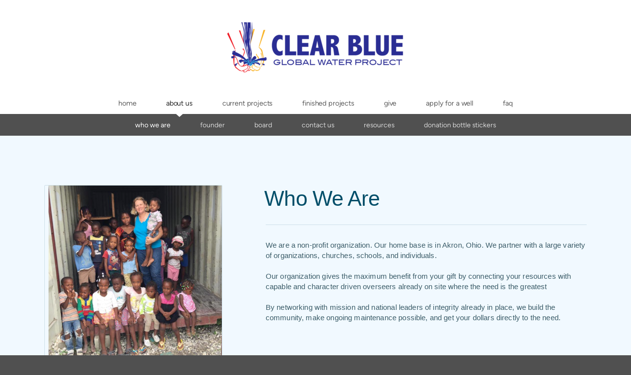

--- FILE ---
content_type: text/html; charset=utf-8
request_url: http://www.clearblueproject.com/about-us/who-we-are
body_size: 22281
content:
<!DOCTYPE html>
<!-- tag:  | ref:  -->
<html>
  <head>
    <meta charset="utf-8">
    
    <title>Clear Blue Global Water Project | Who We Are</title>
<meta name="description" content="Who We Are - We Are A Non Profit Organization. Our Home Base Is In Akron, Ohio. We Partner With A Large Variety Of Organizations, Churches, Schools, And Indi..." />
<meta property="og:title" content="Clear Blue Global Water Project | Who We Are" />
<meta property="og:description" content="Who We Are - We Are A Non Profit Organization. Our Home Base Is In Akron, Ohio. We Partner With A Large Variety Of Organizations, Churches, Schools, And Indi..." />
<meta property="og:type" content="website" />
<meta property="og:url" content="http://www.clearblueproject.com/about-us/who-we-are" />
<meta property="og:image" content="https://s3.amazonaws.com/media.cloversites.com/ac/acfdaf09-f68b-42b6-89ff-c83b27128d30/site-images/a9bb4429-79bf-49ee-9ba6-590755c236a8.png" />
<meta name="twitter:card" content="summary_large_image" />
<meta name="twitter:title" content="Clear Blue Global Water Project | Who We Are" />
<meta name="twitter:description" content="Who We Are - We Are A Non Profit Organization. Our Home Base Is In Akron, Ohio. We Partner With A Large Variety Of Organizations, Churches, Schools, And Indi..." />
<meta name="twitter:image" content="https://s3.amazonaws.com/media.cloversites.com/ac/acfdaf09-f68b-42b6-89ff-c83b27128d30/site-images/a9bb4429-79bf-49ee-9ba6-590755c236a8.png" />
    <meta name="viewport" content="width=device-width, initial-scale=1.0, maximum-scale=1.0, user-scalable=no" />

    <link rel="shortcut icon" type="image/x-icon" href="https://s3.amazonaws.com/media.cloversites.com/ac/acfdaf09-f68b-42b6-89ff-c83b27128d30/favicons/1433312257-anthem_favicon.ico">

    <link rel="stylesheet" media="all" href="https://cdn.cloversites.com/production/websites/application-2bcce868e9ecfb6e823536cc735d148692d206c63f81a06c7f037be829b462a9.css" data_turbolinks_track="true" debug="false" />


    <link rel="stylesheet" media="all" href="https://cdn.cloversites.com/production/websites/designs/anthem/base-701e38ced1220e5f731f88cd901bbff866baf063822ecdd08abb48b971b99a1b.css" debug="false" />

    <script src="https://cdn.cloversites.com/production/websites/application-73c579df8ac31110f0b4fce5da584fa873208a32a374563cc27afe33fca3c7fc.js" class="clover" data_turbolinks_track="true" debug="false"></script>
    <script src="https://cdn.cloversites.com/production/websites/designs/anthem/base-c86f5b193302a78c6ea6d52aba98cb9b4c87096497c69cc31e81235a605ca436.js" debug="false" data-turbolinks-track="true" class="clover"></script>


    <script>
//<![CDATA[

      var __REACT_ON_RAILS_EVENT_HANDLERS_RAN_ONCE__ = true

//]]>
</script>
    



      <link rel="stylesheet" media="screen" href="https://assets.cloversites.com/fonts/picker/proximanova/proximanovaregular.css" class="clover" />
      <link rel="stylesheet" media="screen" href="https://assets.cloversites.com/fonts/picker/proximanova/proximanovaheavy.css" class="clover" />

      <style id="color-css">:root{--subpalette1-bg:#fff;--subpalette1-accent:#d9e4e9;--subpalette1-text:#3e5e69;--subpalette1-header:#024E69;--subpalette1-link:#B2D622;--subpalette1-btn-bg:#024E69;--subpalette1-btn-text:#fff;--subpalette1-gal-btn:#fff;--subpalette1-input-border:#024E69;--subpalette1-input-unselected:#024E69;--subpalette1-input-selected:#024E69;--subpalette1-tab-border:#024E69;--subpalette1-tab-text:#024E69;--subpalette1-tab-text-active:#B2D622;--subpalette1-accordion-border:#024E69;--subpalette1-accordion-control:#B2D622;--subpalette2-bg:#F1F9FF;--subpalette2-accent:#cddfe9;--subpalette2-text:#3c5d69;--subpalette2-header:#024E69;--subpalette2-link:#B2D622;--subpalette2-btn-bg:#06A2DB;--subpalette2-btn-text:#fff;--subpalette2-gal-btn:#2a2a2a;--subpalette2-input-border:#06A2DB;--subpalette2-input-unselected:#06A2DB;--subpalette2-input-selected:#06A2DB;--subpalette2-tab-border:#024E69;--subpalette2-tab-text:#024E69;--subpalette2-tab-text-active:#B2D622;--subpalette2-accordion-border:#024E69;--subpalette2-accordion-control:#B2D622;--subpalette3-bg:#06A2DB;--subpalette3-accent:#2bb0e0;--subpalette3-text:#daf1fa;--subpalette3-header:#fff;--subpalette3-link:#bedf37;--subpalette3-btn-bg:#fff;--subpalette3-btn-text:#06A2DB;--subpalette3-gal-btn:#fff;--subpalette3-input-border:#fff;--subpalette3-input-unselected:#fff;--subpalette3-input-selected:#fff;--subpalette3-tab-border:#fff;--subpalette3-tab-text:#fff;--subpalette3-tab-text-active:#B2D622;--subpalette3-accordion-border:#fff;--subpalette3-accordion-control:#B2D622;--subpalette4-bg:#505050;--subpalette4-accent:#6a6a6a;--subpalette4-text:#e5e5e5;--subpalette4-header:#fff;--subpalette4-link:#B2D622;--subpalette4-btn-bg:#06A2DB;--subpalette4-btn-text:#fff;--subpalette4-gal-btn:#fff;--subpalette4-input-border:#06A2DB;--subpalette4-input-unselected:#06A2DB;--subpalette4-input-selected:#06A2DB;--subpalette4-tab-border:#fff;--subpalette4-tab-text:#fff;--subpalette4-tab-text-active:#B2D622;--subpalette4-accordion-border:#fff;--subpalette4-accordion-control:#B2D622;--nav-subpalette-bg:#fff;--nav-subpalette-nav-bg:#fff;--nav-subpalette-sub-bg:#505050;--nav-subpalette-nav-text:#5d5d5d;--nav-subpalette-sub-text:#d5d5d5;--nav-subpalette-nav-acc:#2a2a2a;--nav-subpalette-sub-acc:#fff}.palette .site-section.header .main-navigation{background-color:#fff}.palette .site-section.header .main-navigation a{color:#5d5d5d}.palette .site-section.header .main-navigation a:focus,.palette .site-section.header .main-navigation a:hover{color:#827777}.palette .site-section.header .main-navigation li.selected a{color:#2a2a2a}.palette .site-section.header .main-navigation li.selected:after{border-top-color:#fff}.palette .site-section.header #selected-sub-navigation{background-color:#505050}.palette .site-section.header #selected-sub-navigation a{color:#d5d5d5}.palette .site-section.header #selected-sub-navigation a:focus,.palette .site-section.header #selected-sub-navigation a:hover{color:#f5f4f4}.palette .site-section.header #selected-sub-navigation li.selected a{color:#fff}.palette.mobile-nav-background #main-content.noscroll:before{background-color:#fff}.palette #mobile-nav-button-container{box-shadow:0 0 3px rgba(0,0,0,0.2)}.palette .show-mobile-nav #mobile-nav-button-container{box-shadow:none}.palette #mobile-navigation .main-navigation,.palette #mobile-nav-button-container{background-color:#fff;color:#5d5d5d}.palette #mobile-nav-button .mobile-nav-icon span{background-color:#5d5d5d}.palette #mobile-navigation:before{box-shadow:0 20px 15px -15px #fff inset}.palette #mobile-navigation:after{box-shadow:0 -20px 15px -15px #fff inset}.palette #mobile-navigation li,.palette #mobile-navigation .cover-up{background-color:#fff}.palette #mobile-navigation a{color:#5d5d5d}.palette #mobile-navigation .sub-navigation{background-color:#505050}.palette #mobile-navigation .sub-navigation li{background-color:#505050}.palette #mobile-navigation .sub-navigation a{color:#d5d5d5}.palette #mobile-navigation .sub-navigation li.selected a{color:#fff}.palette #mobile-navigation .sub-navigation .sub-nav-main:after{border-bottom-color:#717171}.palette #mobile-navigation .sub-navigation:before{border-top-color:#fff}.palette.mobile-nav-background #mobile-navigation{box-shadow:0 0 0 1000px #fff}.palette .site-section.subpalette1{background-color:#fff;color:#3e5e69}.palette .site-section.subpalette1 .bg-helper .bg-opacity{background-color:#fff}.palette .site-section.subpalette1.bg-fade.bg-fade-down .bg-helper:after{background-color:transparent;background-image:-webkit-linear-gradient(top, rgba(255,255,255,0) 3%,#fff 97%);background-image:linear-gradient(to bottom, rgba(255,255,255,0) 3%,#fff 97%)}.palette .site-section.subpalette1.bg-fade.bg-fade-up .bg-helper:after{background-color:transparent;background-image:-webkit-linear-gradient(top, #fff 3%,rgba(255,255,255,0) 97%);background-image:linear-gradient(to bottom, #fff 3%,rgba(255,255,255,0) 97%)}.palette .site-section.subpalette1.bg-fade.bg-fade-right .bg-helper:after{background-color:transparent;background-image:-webkit-linear-gradient(top, rgba(255,255,255,0) 3%,#fff 97%);background-image:linear-gradient(to right, rgba(255,255,255,0) 3%,#fff 97%)}.palette .site-section.subpalette1.bg-fade.bg-fade-left .bg-helper:after{background-color:transparent;background-image:-webkit-linear-gradient(top, #fff 3%,rgba(255,255,255,0) 97%);background-image:linear-gradient(to right, #fff 3%,rgba(255,255,255,0) 97%)}.palette .site-section.subpalette1 .photo-content{border-color:#d9e4e9}.palette .site-section.subpalette1.grid-layout .list-item{border-color:#024E69}.palette .site-section.subpalette1.list-layout .list-item{border-color:#d9e4e9}.palette .site-section.subpalette1 hr{background-color:#d9e4e9}.palette .site-section.subpalette1 header{color:#024E69;border-bottom-color:#d9e4e9}.palette .site-section.subpalette1 .group{border-color:#d9e4e9}.palette .site-section.subpalette1 a{color:#B2D622}.palette .site-section.subpalette1 a:focus,.palette .site-section.subpalette1 a:hover{color:#cae84f}.palette .site-section.subpalette1 .slick button:before{color:#fff}.palette .site-section.subpalette1.list.grid-layout .list-item .text-content{color:#FFF}.palette .site-section.subpalette1 #clover-icon{fill:#3e5e69}.palette .site-section.subpalette1 .sites-button{background-color:#024E69;color:#fff}.palette .site-section.subpalette1 .sites-button:focus:not(:disabled),.palette .site-section.subpalette1 .sites-button:hover:not(:disabled){background:#037ca8;color:#fff}.palette .site-section.subpalette1 a:focus .sites-button,.palette .site-section.subpalette1 a:hover .sites-button{background:#037ca8;color:#fff}.palette .site-section.subpalette1.media .media-attachment-popup{background-color:#bee3ff;box-shadow:0 0 50px rgba(0,0,0,0.1)}.palette .site-section.subpalette1.media .media-attachment-popup:before{border-top-color:#bee3ff}.palette .site-section.subpalette1.media .media-attachment-popup li{border-color:#fff}.palette .site-section.subpalette1.media .media-attachment-popup a{color:#3c5d69}.palette .site-section.subpalette1.media .media-attachment-popup a:focus,.palette .site-section.subpalette1.media .media-attachment-popup a:hover{color:#58889a}.palette .site-section.subpalette1.media .plyr--audio .plyr__controls,.palette .site-section.subpalette1.media .plyr--audio .plyr__control{background-color:#F1F9FF;color:#3c5d69}.palette .site-section.subpalette1.media .plyr--audio .plyr__menu__container{background-color:#F1F9FF}.palette .site-section.subpalette1.media .plyr--audio .plyr__menu__container::after{border-top-color:rgba(241,249,255,0.9)}.palette .site-section.subpalette1.media .plyr--audio .plyr__menu__container .plyr__control--forward::after{border-left-color:rgba(60,93,105,0.8)}.palette .site-section.subpalette1.media .media-player{background-color:#F1F9FF;color:#3c5d69;box-shadow:none}.palette .site-section.subpalette1.media .media-player header{color:#3c5d69}.palette .site-section.subpalette1.media .media-footer{border-top-color:rgba(60,93,105,0.2)}.palette .site-section.subpalette1.media .media-header div.text-content,.palette .site-section.subpalette1.media .media-footer button,.palette .site-section.subpalette1.media .media-footer .download-button{color:#3c5d69}.palette .site-section.subpalette1.media .media-header div.text-content:focus,.palette .site-section.subpalette1.media .media-header div.text-content:hover,.palette .site-section.subpalette1.media .media-footer button:focus,.palette .site-section.subpalette1.media .media-footer button:hover,.palette .site-section.subpalette1.media .media-footer .download-button:focus,.palette .site-section.subpalette1.media .media-footer .download-button:hover{color:#58889a}.palette .site-section.subpalette1.media .media-description{color:rgba(60,93,105,0.6)}.palette .site-section.subpalette1.media .media-card.selected:before,.palette .site-section.subpalette1.media .media-card.selected .card-image:before{box-shadow:0 0 0 2px #024E69}@media (min-width: 768px){.palette .site-section.subpalette1.media .media-card header{color:#3c5d69}.palette .site-section.subpalette1.media .media-card.selected:before,.palette .site-section.subpalette1.media .media-card.selected .card-image:before{box-shadow:0 0 0 2px #3c5d69}.palette .site-section.subpalette1.media .media-card .card-image,.palette .site-section.subpalette1.media .media-card .card-body{background-color:#F1F9FF;color:#3c5d69}}.palette .site-section.subpalette1.media .media-grid li,.palette .site-section.subpalette1.media .media-list li{border-color:rgba(60,93,105,0.1)}.palette .site-section.subpalette1.media .media-list-container .card-body{background-color:transparent}.palette .site-section.subpalette1 a.event-info-container{color:inherit}.palette .site-section.subpalette1 .event-gallery-item .event-info-image{box-shadow:0 1px 5px rgba(62,94,105,0.5)}.palette .site-section.subpalette1 .event-tile-item{box-shadow:0 1px 5px rgba(62,94,105,0.5);background-color:#fff}.palette .site-section.subpalette1 .fc-body{box-shadow:0 1px 5px rgba(62,94,105,0.5)}.palette .site-section.subpalette1 .fc-body .fc-day{border-color:#3e5e69}.palette .site-section.subpalette1 a.fc-day-grid-event{background-color:transparent;border-color:transparent;color:#3e5e69}.palette .site-section.subpalette1 a.fc-day-grid-event.fc-not-end,.palette .site-section.subpalette1 a.fc-day-grid-event.fc-not-start,.palette .site-section.subpalette1 a.fc-day-grid-event.event-calendar-day-event-long{background-color:#3e5e69;color:#fff}.palette .site-section.subpalette1 .event-calendar-list-back{color:#B2D622}.palette .site-section.subpalette1 .event-calendar-list-back:focus,.palette .site-section.subpalette1 .event-calendar-list-back:hover{color:#cae84f}@media all and (max-width: 768px){.palette .site-section.subpalette1 .fc-day-number.fc-has-events{background-color:#3e5e69;color:#fff}.palette .site-section.subpalette1 .event-list-item{background-color:#fff;box-shadow:0 1px 5px rgba(62,94,105,0.5)}}.palette .site-section.subpalette1.event-details .main-event-thumbnail{box-shadow:0 20px 40px 10px rgba(62,94,105,0.1),0 26px 50px 0 rgba(62,94,105,0.24)}.palette .site-section.subpalette1.event-details .calendar-location svg path{stroke:#3e5e69}.palette .site-section.subpalette1.event-details .calendar-location svg path+path{stroke:#024E69}.palette .site-section.subpalette1.event-details .calendar-location svg circle{stroke:#024E69}.palette .site-section.subpalette1.livestream .next_live_stream_title,.palette .site-section.subpalette1.livestream .live_stream_title,.palette .site-section.subpalette1.livestream .desc div{color:#3e5e69 !important}.palette .site-section.subpalette1.form .section-header i{color:#B2D622;transition:color .2s}.palette .site-section.subpalette1.form .section-header i:focus,.palette .site-section.subpalette1.form .section-header i:hover{color:#cae84f}.palette .site-section.subpalette1.form .modal .modal-dialog .modal-dialog,.palette .site-section.subpalette1.form .modal-backdrop{background-color:#fff}.palette .site-section.subpalette1.form .modal .modal-dialog{color:#3e5e69}.palette .site-section.subpalette1.form .nav-tabs>li>a{color:inherit}.palette .site-section.subpalette1.form .nav-tabs>li>a:focus,.palette .site-section.subpalette1.form .nav-tabs>li>a:hover{color:inherit}.palette .site-section.subpalette1.form .nav-tabs>li:not(.active)>a{opacity:.5}.palette .site-section.subpalette1.form .nav-tabs>li.active>a{border-bottom-color:#d9e4e9}.palette .site-section.subpalette1.form .form-tabs .no-active-tab .nav-tabs>li.active>a{opacity:.5;border-bottom-color:transparent}.palette .site-section.subpalette1.form .intl-tel-input .country-list{color:#525252}.palette .site-section.subpalette1.form .draggable-file-upload button{color:#B2D622}.palette .site-section.subpalette1.form .draggable-file-upload button:focus,.palette .site-section.subpalette1.form .draggable-file-upload button:hover{color:#cae84f}.palette .site-section.subpalette1.form .file-progress-bar{background-color:rgba(62,94,105,0.25)}.palette .site-section.subpalette1.form .file-progress{background-color:#B2D622}.palette .site-section.subpalette1.form .modal .modal-dialog .modal-btn:not(.sites-button),.palette .site-section.subpalette1.form .login-actions .btn:not(.sites-button),.palette .site-section.subpalette1.form .btn.mb-action:not(.sites-button),.palette .site-section.subpalette1.form .btn-action .btn:not(.sites-button),.palette .site-section.subpalette1.form .clear-selection{color:#B2D622}.palette .site-section.subpalette1.form .modal .modal-dialog .modal-btn:not(.sites-button):focus,.palette .site-section.subpalette1.form .modal .modal-dialog .modal-btn:not(.sites-button):hover,.palette .site-section.subpalette1.form .login-actions .btn:not(.sites-button):focus,.palette .site-section.subpalette1.form .login-actions .btn:not(.sites-button):hover,.palette .site-section.subpalette1.form .btn.mb-action:not(.sites-button):focus,.palette .site-section.subpalette1.form .btn.mb-action:not(.sites-button):hover,.palette .site-section.subpalette1.form .btn-action .btn:not(.sites-button):focus,.palette .site-section.subpalette1.form .btn-action .btn:not(.sites-button):hover,.palette .site-section.subpalette1.form .clear-selection:focus,.palette .site-section.subpalette1.form .clear-selection:hover{color:#cae84f}.palette .site-section.subpalette1.form .signup-slot-categories>span.active,.palette .site-section.subpalette1.form .signup-slot-categories .category-selected .more-categories{border-bottom-color:#d9e4e9}.palette .site-section.subpalette1.form .recurring-selector{border-bottom-color:rgba(2,78,105,0.5)}.palette .site-section.subpalette1.form .recurring-selector>span.active{border-bottom-color:#d9e4e9}.palette .site-section.subpalette1.form .formbuilder-step .step-index,.palette .site-section.subpalette1.form .formbuilder-step .bottom-vertical-line{background-color:#9fafb4}.palette .site-section.subpalette1.form .formbuilder-step .step-index,.palette .site-section.subpalette1.form .step-dropdown-header .step-index{color:#fff}.palette .site-section.subpalette1.form .panel-group .panel-heading .panel-title>a{background-color:#024E69;color:#fff}.palette .site-section.subpalette1.form .card-header{background-color:#024E69;color:#fff}.palette .site-section.subpalette1.form .installments-table .table-header{border-bottom:1px solid #024E69}.palette .site-section.subpalette1.form .installments-table .table-row .dropdown-toggle{color:inherit}.palette .site-section.subpalette1.form .installments-table .table-row .dropdown>button:focus,.palette .site-section.subpalette1.form .installments-table .table-row .dropdown>button:hover,.palette .site-section.subpalette1.form .installments-table .table-row .dropdown.show>button{background-color:rgba(62,94,105,0.25)}.palette .site-section.subpalette1.form .k-pager-numbers .k-state-selected{background-color:#B2D622;color:#fff}.palette .site-section.subpalette1.form .recurring-selector>span.active{border-bottom-color:#024E69}.palette .site-section.subpalette1.form .formbuilder-step.active .step-index,.palette .site-section.subpalette1.form .step-dropdown-header .step-index{background-color:#024E69}.palette .site-section.subpalette1.form .login-dropdown .dropdown-toggle.btn{background-color:#024E69;color:#fff}.palette .site-section.subpalette1 .sites-PrayerList__PostDate{opacity:.6}.palette .site-section.subpalette1 .sites-PrayerList__ContactInfoButton{color:currentColor}.palette .site-section.subpalette1 .sites-PrayerList__ContactInfoButton svg{fill:currentColor}.palette .site-section.subpalette1 .sites-PrayerList__Acknowledge svg{fill:#3e5e69}.palette .site-section.subpalette1.tabs .tab-title{border-color:#024E69;color:#024E69}.palette .site-section.subpalette1.tabs .tab-title::after{border-top-color:#024E69}.palette .site-section.subpalette1.tabs .tab-title[aria-selected="true"]{color:#B2D622}.palette .site-section.subpalette1.accordion .accordion-container>ul>li{border-color:#024E69}.palette .site-section.subpalette1.accordion .accordion-title{color:inherit}.palette .site-section.subpalette1.accordion .accordion-title::after{color:#B2D622}.palette .site-section.subpalette1 .search-select .input-group-btn button{color:inherit}.palette .site-section.subpalette1 .checkbox>.control-label{color:inherit !important;opacity:1 !important}.palette .site-section.subpalette1 .digital-signature-field .click-to-sign,.palette .site-section.subpalette1 .digital-signature-field .sign-style-clicked,.palette .site-section.subpalette1 .digital-signature-field .sigCanvas{border-color:#000;background-color:#fff;color:#000}.palette .site-section.subpalette1 .digital-signature-field .overlay-canvas .fms-pagination-arrow-right,.palette .site-section.subpalette1 .digital-signature-field .overlay-canvas .fms-plus,.palette .site-section.subpalette1 .digital-signature-field .overlay-canvas .fms-cancel{color:#000}.palette .site-section.subpalette1 .iti__arrow{border-top-color:inherit;border-bottom-color:inherit}.palette .site-section.subpalette1 .iti__country-name{color:#525252}.palette .site-section.subpalette1 .has-error .legend,.palette .site-section.subpalette1 .has-error.form-group .control-label,.palette .site-section.subpalette1 .has-error.sites-PrayerForm__SubmissionMessage{color:#fd5b63}.palette .site-section.subpalette1 .has-error.form-group .form-help,.palette .site-section.subpalette1 .has-error.form-group .helper,.palette .site-section.subpalette1 .has-error.checkbox .form-help,.palette .site-section.subpalette1 .has-error.checkbox .helper,.palette .site-section.subpalette1 .has-error.radio .form-help,.palette .site-section.subpalette1 .has-error.radio .helper{color:#fd5b63}.palette .site-section.subpalette1 .pop-over .pop-over-container{background-color:#fff;color:#3e5e69}.palette .site-section.subpalette1 .pop-over .pop-over-container .filter-option{transition:color 0.2s, background-color 0.2s}.palette .site-section.subpalette1 .pop-over .pop-over-container .filter-option:hover{background-color:rgba(2,78,105,0.25)}.palette .site-section.subpalette1 .form-group .dropdown-menu,.palette .site-section.subpalette1 .login-details .dropdown-menu{background-color:#fff}.palette .site-section.subpalette1 .form-group .dropdown-menu>li>a,.palette .site-section.subpalette1 .form-group .dropdown-menu>li>a:focus,.palette .site-section.subpalette1 .form-group .dropdown-menu>li>a:hover,.palette .site-section.subpalette1 .login-details .dropdown-menu>li>a,.palette .site-section.subpalette1 .login-details .dropdown-menu>li>a:focus,.palette .site-section.subpalette1 .login-details .dropdown-menu>li>a:hover{color:#3e5e69}.palette .site-section.subpalette1 .form-group .dropdown-menu>li>a:focus,.palette .site-section.subpalette1 .form-group .dropdown-menu>li>a:hover,.palette .site-section.subpalette1 .login-details .dropdown-menu>li>a:focus,.palette .site-section.subpalette1 .login-details .dropdown-menu>li>a:hover{background-color:rgba(2,78,105,0.25)}.palette .site-section.subpalette1 .form-group .ui-select-choices,.palette .site-section.subpalette1 .login-details .ui-select-choices{background-color:#fff}.palette .site-section.subpalette1 .form-group .ui-select-choices-row,.palette .site-section.subpalette1 .form-group .ui-select-choices-row:focus,.palette .site-section.subpalette1 .form-group .ui-select-choices-row:hover,.palette .site-section.subpalette1 .login-details .ui-select-choices-row,.palette .site-section.subpalette1 .login-details .ui-select-choices-row:focus,.palette .site-section.subpalette1 .login-details .ui-select-choices-row:hover{color:#3e5e69}.palette .site-section.subpalette1 .form-group .ui-select-choices-row:focus,.palette .site-section.subpalette1 .form-group .ui-select-choices-row:hover,.palette .site-section.subpalette1 .login-details .ui-select-choices-row:focus,.palette .site-section.subpalette1 .login-details .ui-select-choices-row:hover{background-color:rgba(2,78,105,0.25)}.palette .site-section.subpalette1 .form-group .ui-select-choices-row.active,.palette .site-section.subpalette1 .login-details .ui-select-choices-row.active{color:#fff;background-color:#024E69}.palette .site-section.subpalette1 .ss__menu,.palette .site-section.subpalette1 .slot-category-dropdown{background-color:#fff}.palette .site-section.subpalette1 .ss__option--is-focused,.palette .site-section.subpalette1 .slot-category-dropdown>span:hover{background-color:rgba(2,78,105,0.25)}.palette .site-section.subpalette1 .ss__option--is-selected,.palette .site-section.subpalette1 .slot-category-dropdown>span.active{color:#fff;background-color:#024E69}.palette .site-section.subpalette1 .checkbox .helper,.palette .site-section.subpalette1 .radio .helper{border-color:currentColor}.palette .site-section.subpalette1 .checkbox label:hover .helper,.palette .site-section.subpalette1 .checkbox input:checked ~ .helper,.palette .site-section.subpalette1 .radio label:hover .helper,.palette .site-section.subpalette1 .radio input:checked ~ .helper{border-color:#024E69}.palette .site-section.subpalette1 .checkbox .helper::before{color:#024E69}.palette .site-section.subpalette1 .radio .helper::before{background-color:#024E69}.palette .site-section.subpalette1 .sites-input,.palette .site-section.subpalette1 .sites-input-group-addon{color:#024E69}.palette .site-section.subpalette1 .sites-input{border-color:#024E69}.palette .site-section.subpalette1 .sites-input::placeholder{color:rgba(2,78,105,0.5)}.palette .site-section.subpalette1 .radio-btn{border-color:#024E69}.palette .site-section.subpalette1 .radio-btn .input-group-radio,.palette .site-section.subpalette1 .radio-btn .item-amount{background-color:#024E69;color:#fff}.palette .site-section.subpalette1 .radio-btn .item-amount.user-amount .form-control{border-color:#fff;color:#fff}.palette .site-section.subpalette1 .radio-btn.item-selected{border-color:#024E69}.palette .site-section.subpalette1 .radio-btn.item-selected .input-group-radio,.palette .site-section.subpalette1 .radio-btn.item-selected .item-amount{background-color:#024E69;color:#fff}.palette .site-section.subpalette1 .radio-btn.item-selected .item-amount.user-amount .form-control{border-color:#fff;color:#fff}.palette .site-section.subpalette1 .slots .slot{background-color:#024E69;border-color:#024E69;color:#fff}.palette .site-section.subpalette1 .slots .slot.active{background-color:#024E69;border-color:#024E69;color:#fff}.palette .site-section.subpalette1 .setup-partial-payment .partial-type-picker{border-color:#024E69}.palette .site-section.subpalette1 .setup-partial-payment .partial-type-picker span{color:#3e5e69}.palette .site-section.subpalette1 .setup-partial-payment .partial-type-picker span.active{background-color:#024E69;color:#fff}.palette .site-section.subpalette1 .payment-methods .choose-payment-method .payment-method .btn{border-color:rgba(2,78,105,0.25);color:#3e5e69}.palette .site-section.subpalette1 .payment-methods .choose-payment-method .payment-method .btn.active{border-color:#024E69}.palette .site-section.subpalette1 .form-group .control-label,.palette .site-section.subpalette1 .form-group input:not([type="radio"]):not([type="checkbox"]),.palette .site-section.subpalette1 .form-group textarea,.palette .site-section.subpalette1 .form-group select,.palette .site-section.subpalette1 .form-group .checkbox .helper,.palette .site-section.subpalette1 .form-group .radio .helper{color:#024E69;opacity:0.4}.palette .site-section.subpalette1 .form-group .radio label.control-label{color:#3e5e69;opacity:1}.palette .site-section.subpalette1 .form-group input::-webkit-input-placeholder{color:#024E69;opacity:0.8}.palette .site-section.subpalette1 .form-group input::-moz-placeholder{color:#024E69;opacity:0.8}.palette .site-section.subpalette1 .form-group input:-moz-placeholder{color:#024E69;opacity:0.8}.palette .site-section.subpalette1 .form-group input:-ms-input-placeholder{color:#024E69;opacity:0.8}.palette .site-section.subpalette1 .form-group .form-control{border-bottom:1px solid #024E69}.palette .site-section.subpalette1 .form-group .dropdown-toggle,.palette .site-section.subpalette1 .form-group .ui-select-toggle,.palette .site-section.subpalette1 .form-group .ss__control{color:inherit;border-bottom:1px solid rgba(2,78,105,0.4)}.palette .site-section.subpalette1 .radio-btn,.palette .site-section.subpalette1 .slots .slot{opacity:.4}.palette .site-section.subpalette1 .radio-btn.item-selected,.palette .site-section.subpalette1 .slots .slot.active{opacity:1}.palette .site-section.subpalette1 .has-error .form-control,.palette .site-section.subpalette1 .has-error .dropdown-toggle{border-bottom-color:#fd5b63}.palette .site-section.subpalette1 .pagination a{color:#3e5e69}.palette .site-section.subpalette1 .pagination a:before,.palette .site-section.subpalette1 .pagination a:after{border-color:#3e5e69}.palette .site-alerts.subpalette1 .site-alert{background-color:#d9e4e9;color:#2a2a2a}.palette .site-alerts.subpalette1 .site-alert .site-alert-dismiss{color:#2a2a2a}.palette .site-alerts.subpalette1 .sites-button{background-color:#024E69;color:#fff}.palette .site-alerts.subpalette1 .sites-button:focus:not(:disabled),.palette .site-alerts.subpalette1 .sites-button:hover:not(:disabled){background:#037ca8;color:#fff}.palette .site-alerts.subpalette1 a:focus .sites-button,.palette .site-alerts.subpalette1 a:hover .sites-button{background:#037ca8;color:#fff}.palette .site-section.subpalette2{background-color:#F1F9FF;color:#3c5d69}.palette .site-section.subpalette2 .bg-helper .bg-opacity{background-color:#F1F9FF}.palette .site-section.subpalette2.bg-fade.bg-fade-down .bg-helper:after{background-color:transparent;background-image:-webkit-linear-gradient(top, rgba(241,249,255,0) 3%,#F1F9FF 97%);background-image:linear-gradient(to bottom, rgba(241,249,255,0) 3%,#F1F9FF 97%)}.palette .site-section.subpalette2.bg-fade.bg-fade-up .bg-helper:after{background-color:transparent;background-image:-webkit-linear-gradient(top, #F1F9FF 3%,rgba(241,249,255,0) 97%);background-image:linear-gradient(to bottom, #F1F9FF 3%,rgba(241,249,255,0) 97%)}.palette .site-section.subpalette2.bg-fade.bg-fade-right .bg-helper:after{background-color:transparent;background-image:-webkit-linear-gradient(top, rgba(241,249,255,0) 3%,#F1F9FF 97%);background-image:linear-gradient(to right, rgba(241,249,255,0) 3%,#F1F9FF 97%)}.palette .site-section.subpalette2.bg-fade.bg-fade-left .bg-helper:after{background-color:transparent;background-image:-webkit-linear-gradient(top, #F1F9FF 3%,rgba(241,249,255,0) 97%);background-image:linear-gradient(to right, #F1F9FF 3%,rgba(241,249,255,0) 97%)}.palette .site-section.subpalette2 .photo-content{border-color:#cddfe9}.palette .site-section.subpalette2.grid-layout .list-item{border-color:#024E69}.palette .site-section.subpalette2.list-layout .list-item{border-color:#cddfe9}.palette .site-section.subpalette2 hr{background-color:#cddfe9}.palette .site-section.subpalette2 header{color:#024E69;border-bottom-color:#cddfe9}.palette .site-section.subpalette2 .group{border-color:#cddfe9}.palette .site-section.subpalette2 a{color:#B2D622}.palette .site-section.subpalette2 a:focus,.palette .site-section.subpalette2 a:hover{color:#cae84f}.palette .site-section.subpalette2 .slick button:before{color:#2a2a2a}.palette .site-section.subpalette2.list.grid-layout .list-item .text-content{color:#FFF}.palette .site-section.subpalette2 #clover-icon{fill:#3c5d69}.palette .site-section.subpalette2 .sites-button{background-color:#06A2DB;color:#fff}.palette .site-section.subpalette2 .sites-button:focus:not(:disabled),.palette .site-section.subpalette2 .sites-button:hover:not(:disabled){background:#28c1f9;color:#fff}.palette .site-section.subpalette2 a:focus .sites-button,.palette .site-section.subpalette2 a:hover .sites-button{background:#28c1f9;color:#fff}.palette .site-section.subpalette2.media .media-attachment-popup{background-color:#e6e6e6;box-shadow:0 0 50px rgba(0,0,0,0.1)}.palette .site-section.subpalette2.media .media-attachment-popup:before{border-top-color:#e6e6e6}.palette .site-section.subpalette2.media .media-attachment-popup li{border-color:#fff}.palette .site-section.subpalette2.media .media-attachment-popup a{color:#3e5e69}.palette .site-section.subpalette2.media .media-attachment-popup a:focus,.palette .site-section.subpalette2.media .media-attachment-popup a:hover{color:#5a8999}.palette .site-section.subpalette2.media .plyr--audio .plyr__controls,.palette .site-section.subpalette2.media .plyr--audio .plyr__control{background-color:#fff;color:#3e5e69}.palette .site-section.subpalette2.media .plyr--audio .plyr__menu__container{background-color:#fff}.palette .site-section.subpalette2.media .plyr--audio .plyr__menu__container::after{border-top-color:rgba(255,255,255,0.9)}.palette .site-section.subpalette2.media .plyr--audio .plyr__menu__container .plyr__control--forward::after{border-left-color:rgba(62,94,105,0.8)}.palette .site-section.subpalette2.media .media-player{background-color:#fff;color:#3e5e69;box-shadow:0 0 50px rgba(0,0,0,0.04)}.palette .site-section.subpalette2.media .media-player header{color:#3e5e69}.palette .site-section.subpalette2.media .media-footer{border-top-color:rgba(62,94,105,0.2)}.palette .site-section.subpalette2.media .media-header div.text-content,.palette .site-section.subpalette2.media .media-footer button,.palette .site-section.subpalette2.media .media-footer .download-button{color:#3e5e69}.palette .site-section.subpalette2.media .media-header div.text-content:focus,.palette .site-section.subpalette2.media .media-header div.text-content:hover,.palette .site-section.subpalette2.media .media-footer button:focus,.palette .site-section.subpalette2.media .media-footer button:hover,.palette .site-section.subpalette2.media .media-footer .download-button:focus,.palette .site-section.subpalette2.media .media-footer .download-button:hover{color:#5a8999}.palette .site-section.subpalette2.media .media-description{color:rgba(62,94,105,0.6)}.palette .site-section.subpalette2.media .media-card{box-shadow:0 0 30px rgba(0,0,0,0.03)}.palette .site-section.subpalette2.media .media-card.selected:before,.palette .site-section.subpalette2.media .media-card.selected .card-image:before{box-shadow:0 0 0 2px #024E69}@media (min-width: 768px){.palette .site-section.subpalette2.media .media-card header{color:#3e5e69}.palette .site-section.subpalette2.media .media-card.selected:before,.palette .site-section.subpalette2.media .media-card.selected .card-image:before{box-shadow:0 0 0 2px #3e5e69}.palette .site-section.subpalette2.media .media-card .card-image,.palette .site-section.subpalette2.media .media-card .card-body{background-color:#fff;color:#3e5e69}}.palette .site-section.subpalette2.media .media-grid li,.palette .site-section.subpalette2.media .media-list li{border-color:rgba(62,94,105,0.1)}.palette .site-section.subpalette2.media .media-list-container .card-body{background-color:transparent}.palette .site-section.subpalette2 a.event-info-container{color:inherit}.palette .site-section.subpalette2 .event-gallery-item .event-info-image{box-shadow:0 1px 5px rgba(60,93,105,0.5)}.palette .site-section.subpalette2 .event-tile-item{box-shadow:0 1px 5px rgba(60,93,105,0.5);background-color:#fff}.palette .site-section.subpalette2 .fc-body{box-shadow:0 1px 5px rgba(60,93,105,0.5)}.palette .site-section.subpalette2 .fc-body .fc-day{border-color:#3c5d69}.palette .site-section.subpalette2 a.fc-day-grid-event{background-color:transparent;border-color:transparent;color:#3c5d69}.palette .site-section.subpalette2 a.fc-day-grid-event.fc-not-end,.palette .site-section.subpalette2 a.fc-day-grid-event.fc-not-start,.palette .site-section.subpalette2 a.fc-day-grid-event.event-calendar-day-event-long{background-color:#3c5d69;color:#fff}.palette .site-section.subpalette2 .event-calendar-list-back{color:#B2D622}.palette .site-section.subpalette2 .event-calendar-list-back:focus,.palette .site-section.subpalette2 .event-calendar-list-back:hover{color:#cae84f}@media all and (max-width: 768px){.palette .site-section.subpalette2 .fc-day-number.fc-has-events{background-color:#3c5d69;color:#fff}.palette .site-section.subpalette2 .event-list-item{background-color:#fff;box-shadow:0 1px 5px rgba(60,93,105,0.5)}}.palette .site-section.subpalette2.event-details .main-event-thumbnail{box-shadow:0 20px 40px 10px rgba(60,93,105,0.1),0 26px 50px 0 rgba(60,93,105,0.24)}.palette .site-section.subpalette2.event-details .calendar-location svg path{stroke:#3c5d69}.palette .site-section.subpalette2.event-details .calendar-location svg path+path{stroke:#06A2DB}.palette .site-section.subpalette2.event-details .calendar-location svg circle{stroke:#06A2DB}.palette .site-section.subpalette2.livestream .next_live_stream_title,.palette .site-section.subpalette2.livestream .live_stream_title,.palette .site-section.subpalette2.livestream .desc div{color:#3c5d69 !important}.palette .site-section.subpalette2.form .section-header i{color:#B2D622;transition:color .2s}.palette .site-section.subpalette2.form .section-header i:focus,.palette .site-section.subpalette2.form .section-header i:hover{color:#cae84f}.palette .site-section.subpalette2.form .modal .modal-dialog .modal-dialog,.palette .site-section.subpalette2.form .modal-backdrop{background-color:#F1F9FF}.palette .site-section.subpalette2.form .modal .modal-dialog{color:#3c5d69}.palette .site-section.subpalette2.form .nav-tabs>li>a{color:inherit}.palette .site-section.subpalette2.form .nav-tabs>li>a:focus,.palette .site-section.subpalette2.form .nav-tabs>li>a:hover{color:inherit}.palette .site-section.subpalette2.form .nav-tabs>li:not(.active)>a{opacity:.5}.palette .site-section.subpalette2.form .nav-tabs>li.active>a{border-bottom-color:#cddfe9}.palette .site-section.subpalette2.form .form-tabs .no-active-tab .nav-tabs>li.active>a{opacity:.5;border-bottom-color:transparent}.palette .site-section.subpalette2.form .intl-tel-input .country-list{color:#525252}.palette .site-section.subpalette2.form .draggable-file-upload button{color:#B2D622}.palette .site-section.subpalette2.form .draggable-file-upload button:focus,.palette .site-section.subpalette2.form .draggable-file-upload button:hover{color:#cae84f}.palette .site-section.subpalette2.form .file-progress-bar{background-color:rgba(60,93,105,0.25)}.palette .site-section.subpalette2.form .file-progress{background-color:#B2D622}.palette .site-section.subpalette2.form .modal .modal-dialog .modal-btn:not(.sites-button),.palette .site-section.subpalette2.form .login-actions .btn:not(.sites-button),.palette .site-section.subpalette2.form .btn.mb-action:not(.sites-button),.palette .site-section.subpalette2.form .btn-action .btn:not(.sites-button),.palette .site-section.subpalette2.form .clear-selection{color:#B2D622}.palette .site-section.subpalette2.form .modal .modal-dialog .modal-btn:not(.sites-button):focus,.palette .site-section.subpalette2.form .modal .modal-dialog .modal-btn:not(.sites-button):hover,.palette .site-section.subpalette2.form .login-actions .btn:not(.sites-button):focus,.palette .site-section.subpalette2.form .login-actions .btn:not(.sites-button):hover,.palette .site-section.subpalette2.form .btn.mb-action:not(.sites-button):focus,.palette .site-section.subpalette2.form .btn.mb-action:not(.sites-button):hover,.palette .site-section.subpalette2.form .btn-action .btn:not(.sites-button):focus,.palette .site-section.subpalette2.form .btn-action .btn:not(.sites-button):hover,.palette .site-section.subpalette2.form .clear-selection:focus,.palette .site-section.subpalette2.form .clear-selection:hover{color:#cae84f}.palette .site-section.subpalette2.form .signup-slot-categories>span.active,.palette .site-section.subpalette2.form .signup-slot-categories .category-selected .more-categories{border-bottom-color:#cddfe9}.palette .site-section.subpalette2.form .recurring-selector{border-bottom-color:rgba(6,162,219,0.5)}.palette .site-section.subpalette2.form .recurring-selector>span.active{border-bottom-color:#cddfe9}.palette .site-section.subpalette2.form .formbuilder-step .step-index,.palette .site-section.subpalette2.form .formbuilder-step .bottom-vertical-line{background-color:#97abb4}.palette .site-section.subpalette2.form .formbuilder-step .step-index,.palette .site-section.subpalette2.form .step-dropdown-header .step-index{color:#F1F9FF}.palette .site-section.subpalette2.form .panel-group .panel-heading .panel-title>a{background-color:#06A2DB;color:#fff}.palette .site-section.subpalette2.form .card-header{background-color:#06A2DB;color:#fff}.palette .site-section.subpalette2.form .installments-table .table-header{border-bottom:1px solid #06A2DB}.palette .site-section.subpalette2.form .installments-table .table-row .dropdown-toggle{color:inherit}.palette .site-section.subpalette2.form .installments-table .table-row .dropdown>button:focus,.palette .site-section.subpalette2.form .installments-table .table-row .dropdown>button:hover,.palette .site-section.subpalette2.form .installments-table .table-row .dropdown.show>button{background-color:rgba(60,93,105,0.25)}.palette .site-section.subpalette2.form .k-pager-numbers .k-state-selected{background-color:#B2D622;color:#F1F9FF}.palette .site-section.subpalette2.form .recurring-selector>span.active{border-bottom-color:#06A2DB}.palette .site-section.subpalette2.form .formbuilder-step.active .step-index,.palette .site-section.subpalette2.form .step-dropdown-header .step-index{background-color:#06A2DB}.palette .site-section.subpalette2.form .login-dropdown .dropdown-toggle.btn{background-color:#06A2DB;color:#fff}.palette .site-section.subpalette2 .sites-PrayerList__PostDate{opacity:.6}.palette .site-section.subpalette2 .sites-PrayerList__ContactInfoButton{color:currentColor}.palette .site-section.subpalette2 .sites-PrayerList__ContactInfoButton svg{fill:currentColor}.palette .site-section.subpalette2 .sites-PrayerList__Acknowledge svg{fill:#3c5d69}.palette .site-section.subpalette2.tabs .tab-title{border-color:#024E69;color:#024E69}.palette .site-section.subpalette2.tabs .tab-title::after{border-top-color:#024E69}.palette .site-section.subpalette2.tabs .tab-title[aria-selected="true"]{color:#B2D622}.palette .site-section.subpalette2.accordion .accordion-container>ul>li{border-color:#024E69}.palette .site-section.subpalette2.accordion .accordion-title{color:inherit}.palette .site-section.subpalette2.accordion .accordion-title::after{color:#B2D622}.palette .site-section.subpalette2 .search-select .input-group-btn button{color:inherit}.palette .site-section.subpalette2 .checkbox>.control-label{color:inherit !important;opacity:1 !important}.palette .site-section.subpalette2 .digital-signature-field .click-to-sign,.palette .site-section.subpalette2 .digital-signature-field .sign-style-clicked,.palette .site-section.subpalette2 .digital-signature-field .sigCanvas{border-color:#000;background-color:#fff;color:#000}.palette .site-section.subpalette2 .digital-signature-field .overlay-canvas .fms-pagination-arrow-right,.palette .site-section.subpalette2 .digital-signature-field .overlay-canvas .fms-plus,.palette .site-section.subpalette2 .digital-signature-field .overlay-canvas .fms-cancel{color:#000}.palette .site-section.subpalette2 .iti__arrow{border-top-color:inherit;border-bottom-color:inherit}.palette .site-section.subpalette2 .iti__country-name{color:#525252}.palette .site-section.subpalette2 .has-error .legend,.palette .site-section.subpalette2 .has-error.form-group .control-label,.palette .site-section.subpalette2 .has-error.sites-PrayerForm__SubmissionMessage{color:#fd5b63}.palette .site-section.subpalette2 .has-error.form-group .form-help,.palette .site-section.subpalette2 .has-error.form-group .helper,.palette .site-section.subpalette2 .has-error.checkbox .form-help,.palette .site-section.subpalette2 .has-error.checkbox .helper,.palette .site-section.subpalette2 .has-error.radio .form-help,.palette .site-section.subpalette2 .has-error.radio .helper{color:#fd5b63}.palette .site-section.subpalette2 .pop-over .pop-over-container{background-color:#F1F9FF;color:#3c5d69}.palette .site-section.subpalette2 .pop-over .pop-over-container .filter-option{transition:color 0.2s, background-color 0.2s}.palette .site-section.subpalette2 .pop-over .pop-over-container .filter-option:hover{background-color:rgba(6,162,219,0.25)}.palette .site-section.subpalette2 .form-group .dropdown-menu,.palette .site-section.subpalette2 .login-details .dropdown-menu{background-color:#F1F9FF}.palette .site-section.subpalette2 .form-group .dropdown-menu>li>a,.palette .site-section.subpalette2 .form-group .dropdown-menu>li>a:focus,.palette .site-section.subpalette2 .form-group .dropdown-menu>li>a:hover,.palette .site-section.subpalette2 .login-details .dropdown-menu>li>a,.palette .site-section.subpalette2 .login-details .dropdown-menu>li>a:focus,.palette .site-section.subpalette2 .login-details .dropdown-menu>li>a:hover{color:#3c5d69}.palette .site-section.subpalette2 .form-group .dropdown-menu>li>a:focus,.palette .site-section.subpalette2 .form-group .dropdown-menu>li>a:hover,.palette .site-section.subpalette2 .login-details .dropdown-menu>li>a:focus,.palette .site-section.subpalette2 .login-details .dropdown-menu>li>a:hover{background-color:rgba(6,162,219,0.25)}.palette .site-section.subpalette2 .form-group .ui-select-choices,.palette .site-section.subpalette2 .login-details .ui-select-choices{background-color:#F1F9FF}.palette .site-section.subpalette2 .form-group .ui-select-choices-row,.palette .site-section.subpalette2 .form-group .ui-select-choices-row:focus,.palette .site-section.subpalette2 .form-group .ui-select-choices-row:hover,.palette .site-section.subpalette2 .login-details .ui-select-choices-row,.palette .site-section.subpalette2 .login-details .ui-select-choices-row:focus,.palette .site-section.subpalette2 .login-details .ui-select-choices-row:hover{color:#3c5d69}.palette .site-section.subpalette2 .form-group .ui-select-choices-row:focus,.palette .site-section.subpalette2 .form-group .ui-select-choices-row:hover,.palette .site-section.subpalette2 .login-details .ui-select-choices-row:focus,.palette .site-section.subpalette2 .login-details .ui-select-choices-row:hover{background-color:rgba(6,162,219,0.25)}.palette .site-section.subpalette2 .form-group .ui-select-choices-row.active,.palette .site-section.subpalette2 .login-details .ui-select-choices-row.active{color:#F1F9FF;background-color:#06A2DB}.palette .site-section.subpalette2 .ss__menu,.palette .site-section.subpalette2 .slot-category-dropdown{background-color:#F1F9FF}.palette .site-section.subpalette2 .ss__option--is-focused,.palette .site-section.subpalette2 .slot-category-dropdown>span:hover{background-color:rgba(6,162,219,0.25)}.palette .site-section.subpalette2 .ss__option--is-selected,.palette .site-section.subpalette2 .slot-category-dropdown>span.active{color:#F1F9FF;background-color:#06A2DB}.palette .site-section.subpalette2 .checkbox .helper,.palette .site-section.subpalette2 .radio .helper{border-color:currentColor}.palette .site-section.subpalette2 .checkbox label:hover .helper,.palette .site-section.subpalette2 .checkbox input:checked ~ .helper,.palette .site-section.subpalette2 .radio label:hover .helper,.palette .site-section.subpalette2 .radio input:checked ~ .helper{border-color:#06A2DB}.palette .site-section.subpalette2 .checkbox .helper::before{color:#06A2DB}.palette .site-section.subpalette2 .radio .helper::before{background-color:#06A2DB}.palette .site-section.subpalette2 .sites-input,.palette .site-section.subpalette2 .sites-input-group-addon{color:#06A2DB}.palette .site-section.subpalette2 .sites-input{border-color:#06A2DB}.palette .site-section.subpalette2 .sites-input::placeholder{color:rgba(6,162,219,0.5)}.palette .site-section.subpalette2 .radio-btn{border-color:#06A2DB}.palette .site-section.subpalette2 .radio-btn .input-group-radio,.palette .site-section.subpalette2 .radio-btn .item-amount{background-color:#06A2DB;color:#F1F9FF}.palette .site-section.subpalette2 .radio-btn .item-amount.user-amount .form-control{border-color:#F1F9FF;color:#F1F9FF}.palette .site-section.subpalette2 .radio-btn.item-selected{border-color:#06A2DB}.palette .site-section.subpalette2 .radio-btn.item-selected .input-group-radio,.palette .site-section.subpalette2 .radio-btn.item-selected .item-amount{background-color:#06A2DB;color:#F1F9FF}.palette .site-section.subpalette2 .radio-btn.item-selected .item-amount.user-amount .form-control{border-color:#F1F9FF;color:#F1F9FF}.palette .site-section.subpalette2 .slots .slot{background-color:#06A2DB;border-color:#06A2DB;color:#F1F9FF}.palette .site-section.subpalette2 .slots .slot.active{background-color:#06A2DB;border-color:#06A2DB;color:#F1F9FF}.palette .site-section.subpalette2 .setup-partial-payment .partial-type-picker{border-color:#06A2DB}.palette .site-section.subpalette2 .setup-partial-payment .partial-type-picker span{color:#3c5d69}.palette .site-section.subpalette2 .setup-partial-payment .partial-type-picker span.active{background-color:#06A2DB;color:#F1F9FF}.palette .site-section.subpalette2 .payment-methods .choose-payment-method .payment-method .btn{border-color:rgba(6,162,219,0.25);color:#3c5d69}.palette .site-section.subpalette2 .payment-methods .choose-payment-method .payment-method .btn.active{border-color:#06A2DB}.palette .site-section.subpalette2 .form-group .control-label,.palette .site-section.subpalette2 .form-group input:not([type="radio"]):not([type="checkbox"]),.palette .site-section.subpalette2 .form-group textarea,.palette .site-section.subpalette2 .form-group select,.palette .site-section.subpalette2 .form-group .checkbox .helper,.palette .site-section.subpalette2 .form-group .radio .helper{color:#06A2DB;opacity:0.4}.palette .site-section.subpalette2 .form-group .radio label.control-label{color:#3c5d69;opacity:1}.palette .site-section.subpalette2 .form-group input::-webkit-input-placeholder{color:#06A2DB;opacity:0.8}.palette .site-section.subpalette2 .form-group input::-moz-placeholder{color:#06A2DB;opacity:0.8}.palette .site-section.subpalette2 .form-group input:-moz-placeholder{color:#06A2DB;opacity:0.8}.palette .site-section.subpalette2 .form-group input:-ms-input-placeholder{color:#06A2DB;opacity:0.8}.palette .site-section.subpalette2 .form-group .form-control{border-bottom:1px solid #06A2DB}.palette .site-section.subpalette2 .form-group .dropdown-toggle,.palette .site-section.subpalette2 .form-group .ui-select-toggle,.palette .site-section.subpalette2 .form-group .ss__control{color:inherit;border-bottom:1px solid rgba(6,162,219,0.4)}.palette .site-section.subpalette2 .radio-btn,.palette .site-section.subpalette2 .slots .slot{opacity:.4}.palette .site-section.subpalette2 .radio-btn.item-selected,.palette .site-section.subpalette2 .slots .slot.active{opacity:1}.palette .site-section.subpalette2 .has-error .form-control,.palette .site-section.subpalette2 .has-error .dropdown-toggle{border-bottom-color:#fd5b63}.palette .site-section.subpalette2 .pagination a{color:#3c5d69}.palette .site-section.subpalette2 .pagination a:before,.palette .site-section.subpalette2 .pagination a:after{border-color:#3c5d69}.palette .site-alerts.subpalette2 .site-alert{background-color:#cddfe9;color:#2a2a2a}.palette .site-alerts.subpalette2 .site-alert .site-alert-dismiss{color:#2a2a2a}.palette .site-alerts.subpalette2 .sites-button{background-color:#06A2DB;color:#fff}.palette .site-alerts.subpalette2 .sites-button:focus:not(:disabled),.palette .site-alerts.subpalette2 .sites-button:hover:not(:disabled){background:#28c1f9;color:#fff}.palette .site-alerts.subpalette2 a:focus .sites-button,.palette .site-alerts.subpalette2 a:hover .sites-button{background:#28c1f9;color:#fff}.palette .site-section.subpalette3{background-color:#06A2DB;color:#daf1fa}.palette .site-section.subpalette3 .bg-helper .bg-opacity{background-color:#06A2DB}.palette .site-section.subpalette3.bg-fade.bg-fade-down .bg-helper:after{background-color:transparent;background-image:-webkit-linear-gradient(top, rgba(6,162,219,0) 3%,#06A2DB 97%);background-image:linear-gradient(to bottom, rgba(6,162,219,0) 3%,#06A2DB 97%)}.palette .site-section.subpalette3.bg-fade.bg-fade-up .bg-helper:after{background-color:transparent;background-image:-webkit-linear-gradient(top, #06A2DB 3%,rgba(6,162,219,0) 97%);background-image:linear-gradient(to bottom, #06A2DB 3%,rgba(6,162,219,0) 97%)}.palette .site-section.subpalette3.bg-fade.bg-fade-right .bg-helper:after{background-color:transparent;background-image:-webkit-linear-gradient(top, rgba(6,162,219,0) 3%,#06A2DB 97%);background-image:linear-gradient(to right, rgba(6,162,219,0) 3%,#06A2DB 97%)}.palette .site-section.subpalette3.bg-fade.bg-fade-left .bg-helper:after{background-color:transparent;background-image:-webkit-linear-gradient(top, #06A2DB 3%,rgba(6,162,219,0) 97%);background-image:linear-gradient(to right, #06A2DB 3%,rgba(6,162,219,0) 97%)}.palette .site-section.subpalette3 .photo-content{border-color:#2bb0e0}.palette .site-section.subpalette3.grid-layout .list-item{border-color:#fff}.palette .site-section.subpalette3.list-layout .list-item{border-color:#2bb0e0}.palette .site-section.subpalette3 hr{background-color:#2bb0e0}.palette .site-section.subpalette3 header{color:#fff;border-bottom-color:#2bb0e0}.palette .site-section.subpalette3 .group{border-color:#2bb0e0}.palette .site-section.subpalette3 a{color:#bedf37}.palette .site-section.subpalette3 a:focus,.palette .site-section.subpalette3 a:hover{color:#d2ec6b}.palette .site-section.subpalette3 .slick button:before{color:#fff}.palette .site-section.subpalette3.list.grid-layout .list-item .text-content{color:#FFF}.palette .site-section.subpalette3 #clover-icon{fill:#daf1fa}.palette .site-section.subpalette3 .sites-button{background-color:#fff;color:#06A2DB}.palette .site-section.subpalette3 .sites-button:focus:not(:disabled),.palette .site-section.subpalette3 .sites-button:hover:not(:disabled){background:#fff;color:#28c1f9}.palette .site-section.subpalette3 a:focus .sites-button,.palette .site-section.subpalette3 a:hover .sites-button{background:#fff;color:#28c1f9}.palette .site-section.subpalette3.media .media-attachment-popup{background-color:#165065;box-shadow:0 0 50px rgba(0,0,0,0.1)}.palette .site-section.subpalette3.media .media-attachment-popup:before{border-top-color:#165065}.palette .site-section.subpalette3.media .media-attachment-popup li{border-color:#bce3f1}.palette .site-section.subpalette3.media .media-attachment-popup a{color:#daf1fa}.palette .site-section.subpalette3.media .media-attachment-popup a:focus,.palette .site-section.subpalette3.media .media-attachment-popup a:hover{color:#fff}.palette .site-section.subpalette3.media .plyr--audio .plyr__controls,.palette .site-section.subpalette3.media .plyr--audio .plyr__control{background-color:#1f718f;color:#daf1fa}.palette .site-section.subpalette3.media .plyr--audio .plyr__menu__container{background-color:#1f718f}.palette .site-section.subpalette3.media .plyr--audio .plyr__menu__container::after{border-top-color:rgba(31,113,143,0.9)}.palette .site-section.subpalette3.media .plyr--audio .plyr__menu__container .plyr__control--forward::after{border-left-color:rgba(218,241,250,0.8)}.palette .site-section.subpalette3.media .media-player{background-color:#1f718f;color:#daf1fa;box-shadow:none}.palette .site-section.subpalette3.media .media-player header{color:#daf1fa}.palette .site-section.subpalette3.media .media-footer{border-top-color:rgba(218,241,250,0.2)}.palette .site-section.subpalette3.media .media-header div.text-content,.palette .site-section.subpalette3.media .media-footer button,.palette .site-section.subpalette3.media .media-footer .download-button{color:#daf1fa}.palette .site-section.subpalette3.media .media-header div.text-content:focus,.palette .site-section.subpalette3.media .media-header div.text-content:hover,.palette .site-section.subpalette3.media .media-footer button:focus,.palette .site-section.subpalette3.media .media-footer button:hover,.palette .site-section.subpalette3.media .media-footer .download-button:focus,.palette .site-section.subpalette3.media .media-footer .download-button:hover{color:#fff}.palette .site-section.subpalette3.media .media-description{color:rgba(218,241,250,0.6)}.palette .site-section.subpalette3.media .media-card.selected:before,.palette .site-section.subpalette3.media .media-card.selected .card-image:before{box-shadow:0 0 0 2px #fff}@media (min-width: 768px){.palette .site-section.subpalette3.media .media-card header{color:#daf1fa}.palette .site-section.subpalette3.media .media-card.selected:before,.palette .site-section.subpalette3.media .media-card.selected .card-image:before{box-shadow:0 0 0 2px #daf1fa}.palette .site-section.subpalette3.media .media-card .card-image,.palette .site-section.subpalette3.media .media-card .card-body{background-color:#1f718f;color:#daf1fa}}.palette .site-section.subpalette3.media .media-grid li,.palette .site-section.subpalette3.media .media-list li{border-color:rgba(218,241,250,0.1)}.palette .site-section.subpalette3.media .media-list-container .card-body{background-color:transparent}.palette .site-section.subpalette3 a.event-info-container{color:inherit}.palette .site-section.subpalette3 .event-gallery-item .event-info-image{box-shadow:0 1px 5px rgba(218,241,250,0.5)}.palette .site-section.subpalette3 .event-tile-item{box-shadow:0 1px 5px rgba(218,241,250,0.5);background-color:#2a2a2a}.palette .site-section.subpalette3 .fc-body{box-shadow:0 1px 5px rgba(218,241,250,0.5)}.palette .site-section.subpalette3 .fc-body .fc-day{border-color:#daf1fa}.palette .site-section.subpalette3 a.fc-day-grid-event{background-color:transparent;border-color:transparent;color:#daf1fa}.palette .site-section.subpalette3 a.fc-day-grid-event.fc-not-end,.palette .site-section.subpalette3 a.fc-day-grid-event.fc-not-start,.palette .site-section.subpalette3 a.fc-day-grid-event.event-calendar-day-event-long{background-color:#daf1fa;color:#2a2a2a}.palette .site-section.subpalette3 .event-calendar-list-back{color:#bedf37}.palette .site-section.subpalette3 .event-calendar-list-back:focus,.palette .site-section.subpalette3 .event-calendar-list-back:hover{color:#d2ec6b}@media all and (max-width: 768px){.palette .site-section.subpalette3 .fc-day-number.fc-has-events{background-color:#daf1fa;color:#2a2a2a}.palette .site-section.subpalette3 .event-list-item{background-color:#2a2a2a;box-shadow:0 1px 5px rgba(218,241,250,0.5)}}.palette .site-section.subpalette3.event-details .main-event-thumbnail{box-shadow:0 20px 40px 10px rgba(218,241,250,0.1),0 26px 50px 0 rgba(218,241,250,0.24)}.palette .site-section.subpalette3.event-details .calendar-location svg path{stroke:#daf1fa}.palette .site-section.subpalette3.event-details .calendar-location svg path+path{stroke:#fff}.palette .site-section.subpalette3.event-details .calendar-location svg circle{stroke:#fff}.palette .site-section.subpalette3.livestream .next_live_stream_title,.palette .site-section.subpalette3.livestream .live_stream_title,.palette .site-section.subpalette3.livestream .desc div{color:#daf1fa !important}.palette .site-section.subpalette3.form .section-header i{color:#bedf37;transition:color .2s}.palette .site-section.subpalette3.form .section-header i:focus,.palette .site-section.subpalette3.form .section-header i:hover{color:#d2ec6b}.palette .site-section.subpalette3.form .modal .modal-dialog .modal-dialog,.palette .site-section.subpalette3.form .modal-backdrop{background-color:#06A2DB}.palette .site-section.subpalette3.form .modal .modal-dialog{color:#daf1fa}.palette .site-section.subpalette3.form .nav-tabs>li>a{color:inherit}.palette .site-section.subpalette3.form .nav-tabs>li>a:focus,.palette .site-section.subpalette3.form .nav-tabs>li>a:hover{color:inherit}.palette .site-section.subpalette3.form .nav-tabs>li:not(.active)>a{opacity:.5}.palette .site-section.subpalette3.form .nav-tabs>li.active>a{border-bottom-color:#2bb0e0}.palette .site-section.subpalette3.form .form-tabs .no-active-tab .nav-tabs>li.active>a{opacity:.5;border-bottom-color:transparent}.palette .site-section.subpalette3.form .intl-tel-input .country-list{color:#525252}.palette .site-section.subpalette3.form .draggable-file-upload button{color:#bedf37}.palette .site-section.subpalette3.form .draggable-file-upload button:focus,.palette .site-section.subpalette3.form .draggable-file-upload button:hover{color:#d2ec6b}.palette .site-section.subpalette3.form .file-progress-bar{background-color:rgba(218,241,250,0.25)}.palette .site-section.subpalette3.form .file-progress{background-color:#bedf37}.palette .site-section.subpalette3.form .modal .modal-dialog .modal-btn:not(.sites-button),.palette .site-section.subpalette3.form .login-actions .btn:not(.sites-button),.palette .site-section.subpalette3.form .btn.mb-action:not(.sites-button),.palette .site-section.subpalette3.form .btn-action .btn:not(.sites-button),.palette .site-section.subpalette3.form .clear-selection{color:#bedf37}.palette .site-section.subpalette3.form .modal .modal-dialog .modal-btn:not(.sites-button):focus,.palette .site-section.subpalette3.form .modal .modal-dialog .modal-btn:not(.sites-button):hover,.palette .site-section.subpalette3.form .login-actions .btn:not(.sites-button):focus,.palette .site-section.subpalette3.form .login-actions .btn:not(.sites-button):hover,.palette .site-section.subpalette3.form .btn.mb-action:not(.sites-button):focus,.palette .site-section.subpalette3.form .btn.mb-action:not(.sites-button):hover,.palette .site-section.subpalette3.form .btn-action .btn:not(.sites-button):focus,.palette .site-section.subpalette3.form .btn-action .btn:not(.sites-button):hover,.palette .site-section.subpalette3.form .clear-selection:focus,.palette .site-section.subpalette3.form .clear-selection:hover{color:#d2ec6b}.palette .site-section.subpalette3.form .signup-slot-categories>span.active,.palette .site-section.subpalette3.form .signup-slot-categories .category-selected .more-categories{border-bottom-color:#2bb0e0}.palette .site-section.subpalette3.form .recurring-selector{border-bottom-color:rgba(255,255,255,0.5)}.palette .site-section.subpalette3.form .recurring-selector>span.active{border-bottom-color:#2bb0e0}.palette .site-section.subpalette3.form .formbuilder-step .step-index,.palette .site-section.subpalette3.form .formbuilder-step .bottom-vertical-line{background-color:#70caeb}.palette .site-section.subpalette3.form .formbuilder-step .step-index,.palette .site-section.subpalette3.form .step-dropdown-header .step-index{color:#06A2DB}.palette .site-section.subpalette3.form .panel-group .panel-heading .panel-title>a{background-color:#fff;color:#06A2DB}.palette .site-section.subpalette3.form .card-header{background-color:#fff;color:#06A2DB}.palette .site-section.subpalette3.form .installments-table .table-header{border-bottom:1px solid #fff}.palette .site-section.subpalette3.form .installments-table .table-row .dropdown-toggle{color:inherit}.palette .site-section.subpalette3.form .installments-table .table-row .dropdown>button:focus,.palette .site-section.subpalette3.form .installments-table .table-row .dropdown>button:hover,.palette .site-section.subpalette3.form .installments-table .table-row .dropdown.show>button{background-color:rgba(218,241,250,0.25)}.palette .site-section.subpalette3.form .k-pager-numbers .k-state-selected{background-color:#bedf37;color:#06A2DB}.palette .site-section.subpalette3.form .recurring-selector>span.active{border-bottom-color:#fff}.palette .site-section.subpalette3.form .formbuilder-step.active .step-index,.palette .site-section.subpalette3.form .step-dropdown-header .step-index{background-color:#fff}.palette .site-section.subpalette3.form .login-dropdown .dropdown-toggle.btn{background-color:#fff;color:#06A2DB}.palette .site-section.subpalette3 .sites-PrayerList__PostDate{opacity:.6}.palette .site-section.subpalette3 .sites-PrayerList__ContactInfoButton{color:currentColor}.palette .site-section.subpalette3 .sites-PrayerList__ContactInfoButton svg{fill:currentColor}.palette .site-section.subpalette3 .sites-PrayerList__Acknowledge svg{fill:#daf1fa}.palette .site-section.subpalette3.tabs .tab-title{border-color:#fff;color:#fff}.palette .site-section.subpalette3.tabs .tab-title::after{border-top-color:#fff}.palette .site-section.subpalette3.tabs .tab-title[aria-selected="true"]{color:#B2D622}.palette .site-section.subpalette3.accordion .accordion-container>ul>li{border-color:#fff}.palette .site-section.subpalette3.accordion .accordion-title{color:inherit}.palette .site-section.subpalette3.accordion .accordion-title::after{color:#B2D622}.palette .site-section.subpalette3 .search-select .input-group-btn button{color:inherit}.palette .site-section.subpalette3 .checkbox>.control-label{color:inherit !important;opacity:1 !important}.palette .site-section.subpalette3 .digital-signature-field .click-to-sign,.palette .site-section.subpalette3 .digital-signature-field .sign-style-clicked,.palette .site-section.subpalette3 .digital-signature-field .sigCanvas{border-color:#000;background-color:#fff;color:#000}.palette .site-section.subpalette3 .digital-signature-field .overlay-canvas .fms-pagination-arrow-right,.palette .site-section.subpalette3 .digital-signature-field .overlay-canvas .fms-plus,.palette .site-section.subpalette3 .digital-signature-field .overlay-canvas .fms-cancel{color:#000}.palette .site-section.subpalette3 .iti__arrow{border-top-color:inherit;border-bottom-color:inherit}.palette .site-section.subpalette3 .iti__country-name{color:#525252}.palette .site-section.subpalette3 .has-error .legend,.palette .site-section.subpalette3 .has-error.form-group .control-label,.palette .site-section.subpalette3 .has-error.sites-PrayerForm__SubmissionMessage{color:#fd5b63}.palette .site-section.subpalette3 .has-error.form-group .form-help,.palette .site-section.subpalette3 .has-error.form-group .helper,.palette .site-section.subpalette3 .has-error.checkbox .form-help,.palette .site-section.subpalette3 .has-error.checkbox .helper,.palette .site-section.subpalette3 .has-error.radio .form-help,.palette .site-section.subpalette3 .has-error.radio .helper{color:#fd5b63}.palette .site-section.subpalette3 .pop-over .pop-over-container{background-color:#06A2DB;color:#daf1fa}.palette .site-section.subpalette3 .pop-over .pop-over-container .filter-option{transition:color 0.2s, background-color 0.2s}.palette .site-section.subpalette3 .pop-over .pop-over-container .filter-option:hover{background-color:rgba(255,255,255,0.25)}.palette .site-section.subpalette3 .form-group .dropdown-menu,.palette .site-section.subpalette3 .login-details .dropdown-menu{background-color:#06A2DB}.palette .site-section.subpalette3 .form-group .dropdown-menu>li>a,.palette .site-section.subpalette3 .form-group .dropdown-menu>li>a:focus,.palette .site-section.subpalette3 .form-group .dropdown-menu>li>a:hover,.palette .site-section.subpalette3 .login-details .dropdown-menu>li>a,.palette .site-section.subpalette3 .login-details .dropdown-menu>li>a:focus,.palette .site-section.subpalette3 .login-details .dropdown-menu>li>a:hover{color:#daf1fa}.palette .site-section.subpalette3 .form-group .dropdown-menu>li>a:focus,.palette .site-section.subpalette3 .form-group .dropdown-menu>li>a:hover,.palette .site-section.subpalette3 .login-details .dropdown-menu>li>a:focus,.palette .site-section.subpalette3 .login-details .dropdown-menu>li>a:hover{background-color:rgba(255,255,255,0.25)}.palette .site-section.subpalette3 .form-group .ui-select-choices,.palette .site-section.subpalette3 .login-details .ui-select-choices{background-color:#06A2DB}.palette .site-section.subpalette3 .form-group .ui-select-choices-row,.palette .site-section.subpalette3 .form-group .ui-select-choices-row:focus,.palette .site-section.subpalette3 .form-group .ui-select-choices-row:hover,.palette .site-section.subpalette3 .login-details .ui-select-choices-row,.palette .site-section.subpalette3 .login-details .ui-select-choices-row:focus,.palette .site-section.subpalette3 .login-details .ui-select-choices-row:hover{color:#daf1fa}.palette .site-section.subpalette3 .form-group .ui-select-choices-row:focus,.palette .site-section.subpalette3 .form-group .ui-select-choices-row:hover,.palette .site-section.subpalette3 .login-details .ui-select-choices-row:focus,.palette .site-section.subpalette3 .login-details .ui-select-choices-row:hover{background-color:rgba(255,255,255,0.25)}.palette .site-section.subpalette3 .form-group .ui-select-choices-row.active,.palette .site-section.subpalette3 .login-details .ui-select-choices-row.active{color:#06A2DB;background-color:#fff}.palette .site-section.subpalette3 .ss__menu,.palette .site-section.subpalette3 .slot-category-dropdown{background-color:#06A2DB}.palette .site-section.subpalette3 .ss__option--is-focused,.palette .site-section.subpalette3 .slot-category-dropdown>span:hover{background-color:rgba(255,255,255,0.25)}.palette .site-section.subpalette3 .ss__option--is-selected,.palette .site-section.subpalette3 .slot-category-dropdown>span.active{color:#06A2DB;background-color:#fff}.palette .site-section.subpalette3 .checkbox .helper,.palette .site-section.subpalette3 .radio .helper{border-color:currentColor}.palette .site-section.subpalette3 .checkbox label:hover .helper,.palette .site-section.subpalette3 .checkbox input:checked ~ .helper,.palette .site-section.subpalette3 .radio label:hover .helper,.palette .site-section.subpalette3 .radio input:checked ~ .helper{border-color:#fff}.palette .site-section.subpalette3 .checkbox .helper::before{color:#fff}.palette .site-section.subpalette3 .radio .helper::before{background-color:#fff}.palette .site-section.subpalette3 .sites-input,.palette .site-section.subpalette3 .sites-input-group-addon{color:#fff}.palette .site-section.subpalette3 .sites-input{border-color:#fff}.palette .site-section.subpalette3 .sites-input::placeholder{color:rgba(255,255,255,0.5)}.palette .site-section.subpalette3 .radio-btn{border-color:#fff}.palette .site-section.subpalette3 .radio-btn .input-group-radio,.palette .site-section.subpalette3 .radio-btn .item-amount{background-color:#fff;color:#06A2DB}.palette .site-section.subpalette3 .radio-btn .item-amount.user-amount .form-control{border-color:#06A2DB;color:#06A2DB}.palette .site-section.subpalette3 .radio-btn.item-selected{border-color:#fff}.palette .site-section.subpalette3 .radio-btn.item-selected .input-group-radio,.palette .site-section.subpalette3 .radio-btn.item-selected .item-amount{background-color:#fff;color:#06A2DB}.palette .site-section.subpalette3 .radio-btn.item-selected .item-amount.user-amount .form-control{border-color:#06A2DB;color:#06A2DB}.palette .site-section.subpalette3 .slots .slot{background-color:#fff;border-color:#fff;color:#06A2DB}.palette .site-section.subpalette3 .slots .slot.active{background-color:#fff;border-color:#fff;color:#06A2DB}.palette .site-section.subpalette3 .setup-partial-payment .partial-type-picker{border-color:#fff}.palette .site-section.subpalette3 .setup-partial-payment .partial-type-picker span{color:#daf1fa}.palette .site-section.subpalette3 .setup-partial-payment .partial-type-picker span.active{background-color:#fff;color:#06A2DB}.palette .site-section.subpalette3 .payment-methods .choose-payment-method .payment-method .btn{border-color:rgba(255,255,255,0.25);color:#daf1fa}.palette .site-section.subpalette3 .payment-methods .choose-payment-method .payment-method .btn.active{border-color:#fff}.palette .site-section.subpalette3 .form-group .control-label,.palette .site-section.subpalette3 .form-group input:not([type="radio"]):not([type="checkbox"]),.palette .site-section.subpalette3 .form-group textarea,.palette .site-section.subpalette3 .form-group select,.palette .site-section.subpalette3 .form-group .checkbox .helper,.palette .site-section.subpalette3 .form-group .radio .helper{color:#fff;opacity:0.4}.palette .site-section.subpalette3 .form-group .radio label.control-label{color:#daf1fa;opacity:1}.palette .site-section.subpalette3 .form-group input::-webkit-input-placeholder{color:#fff;opacity:0.8}.palette .site-section.subpalette3 .form-group input::-moz-placeholder{color:#fff;opacity:0.8}.palette .site-section.subpalette3 .form-group input:-moz-placeholder{color:#fff;opacity:0.8}.palette .site-section.subpalette3 .form-group input:-ms-input-placeholder{color:#fff;opacity:0.8}.palette .site-section.subpalette3 .form-group .form-control{border-bottom:1px solid #fff}.palette .site-section.subpalette3 .form-group .dropdown-toggle,.palette .site-section.subpalette3 .form-group .ui-select-toggle,.palette .site-section.subpalette3 .form-group .ss__control{color:inherit;border-bottom:1px solid rgba(255,255,255,0.4)}.palette .site-section.subpalette3 .radio-btn,.palette .site-section.subpalette3 .slots .slot{opacity:.4}.palette .site-section.subpalette3 .radio-btn.item-selected,.palette .site-section.subpalette3 .slots .slot.active{opacity:1}.palette .site-section.subpalette3 .has-error .form-control,.palette .site-section.subpalette3 .has-error .dropdown-toggle{border-bottom-color:#fd5b63}.palette .site-section.subpalette3 .pagination a{color:#daf1fa}.palette .site-section.subpalette3 .pagination a:before,.palette .site-section.subpalette3 .pagination a:after{border-color:#daf1fa}.palette .site-alerts.subpalette3 .site-alert{background-color:#2bb0e0;color:#2a2a2a}.palette .site-alerts.subpalette3 .site-alert .site-alert-dismiss{color:#2a2a2a}.palette .site-alerts.subpalette3 .sites-button{background-color:#fff;color:#06A2DB}.palette .site-alerts.subpalette3 .sites-button:focus:not(:disabled),.palette .site-alerts.subpalette3 .sites-button:hover:not(:disabled){background:#fff;color:#28c1f9}.palette .site-alerts.subpalette3 a:focus .sites-button,.palette .site-alerts.subpalette3 a:hover .sites-button{background:#fff;color:#28c1f9}.palette .site-section.subpalette4{background-color:#505050;color:#e5e5e5}.palette .site-section.subpalette4 .bg-helper .bg-opacity{background-color:#505050}.palette .site-section.subpalette4.bg-fade.bg-fade-down .bg-helper:after{background-color:transparent;background-image:-webkit-linear-gradient(top, rgba(80,80,80,0) 3%,#505050 97%);background-image:linear-gradient(to bottom, rgba(80,80,80,0) 3%,#505050 97%)}.palette .site-section.subpalette4.bg-fade.bg-fade-up .bg-helper:after{background-color:transparent;background-image:-webkit-linear-gradient(top, #505050 3%,rgba(80,80,80,0) 97%);background-image:linear-gradient(to bottom, #505050 3%,rgba(80,80,80,0) 97%)}.palette .site-section.subpalette4.bg-fade.bg-fade-right .bg-helper:after{background-color:transparent;background-image:-webkit-linear-gradient(top, rgba(80,80,80,0) 3%,#505050 97%);background-image:linear-gradient(to right, rgba(80,80,80,0) 3%,#505050 97%)}.palette .site-section.subpalette4.bg-fade.bg-fade-left .bg-helper:after{background-color:transparent;background-image:-webkit-linear-gradient(top, #505050 3%,rgba(80,80,80,0) 97%);background-image:linear-gradient(to right, #505050 3%,rgba(80,80,80,0) 97%)}.palette .site-section.subpalette4 .photo-content{border-color:#6a6a6a}.palette .site-section.subpalette4.grid-layout .list-item{border-color:#fff}.palette .site-section.subpalette4.list-layout .list-item{border-color:#6a6a6a}.palette .site-section.subpalette4 hr{background-color:#6a6a6a}.palette .site-section.subpalette4 header{color:#fff;border-bottom-color:#6a6a6a}.palette .site-section.subpalette4 .group{border-color:#6a6a6a}.palette .site-section.subpalette4 a{color:#B2D622}.palette .site-section.subpalette4 a:focus,.palette .site-section.subpalette4 a:hover{color:#cae84f}.palette .site-section.subpalette4 .slick button:before{color:#fff}.palette .site-section.subpalette4.list.grid-layout .list-item .text-content{color:#FFF}.palette .site-section.subpalette4 #clover-icon{fill:#e5e5e5}.palette .site-section.subpalette4 .sites-button{background-color:#06A2DB;color:#fff}.palette .site-section.subpalette4 .sites-button:focus:not(:disabled),.palette .site-section.subpalette4 .sites-button:hover:not(:disabled){background:#28c1f9;color:#fff}.palette .site-section.subpalette4 a:focus .sites-button,.palette .site-section.subpalette4 a:hover .sites-button{background:#28c1f9;color:#fff}.palette .site-section.subpalette4.media .media-attachment-popup{background-color:#bee3ff;box-shadow:0 0 50px rgba(0,0,0,0.1)}.palette .site-section.subpalette4.media .media-attachment-popup:before{border-top-color:#bee3ff}.palette .site-section.subpalette4.media .media-attachment-popup li{border-color:#fff}.palette .site-section.subpalette4.media .media-attachment-popup a{color:#3c5d69}.palette .site-section.subpalette4.media .media-attachment-popup a:focus,.palette .site-section.subpalette4.media .media-attachment-popup a:hover{color:#58889a}.palette .site-section.subpalette4.media .plyr--audio .plyr__controls,.palette .site-section.subpalette4.media .plyr--audio .plyr__control{background-color:#F1F9FF;color:#3c5d69}.palette .site-section.subpalette4.media .plyr--audio .plyr__menu__container{background-color:#F1F9FF}.palette .site-section.subpalette4.media .plyr--audio .plyr__menu__container::after{border-top-color:rgba(241,249,255,0.9)}.palette .site-section.subpalette4.media .plyr--audio .plyr__menu__container .plyr__control--forward::after{border-left-color:rgba(60,93,105,0.8)}.palette .site-section.subpalette4.media .media-player{background-color:#F1F9FF;color:#3c5d69;box-shadow:0 0 50px rgba(0,0,0,0.04)}.palette .site-section.subpalette4.media .media-player header{color:#3c5d69}.palette .site-section.subpalette4.media .media-footer{border-top-color:rgba(60,93,105,0.2)}.palette .site-section.subpalette4.media .media-header div.text-content,.palette .site-section.subpalette4.media .media-footer button,.palette .site-section.subpalette4.media .media-footer .download-button{color:#3c5d69}.palette .site-section.subpalette4.media .media-header div.text-content:focus,.palette .site-section.subpalette4.media .media-header div.text-content:hover,.palette .site-section.subpalette4.media .media-footer button:focus,.palette .site-section.subpalette4.media .media-footer button:hover,.palette .site-section.subpalette4.media .media-footer .download-button:focus,.palette .site-section.subpalette4.media .media-footer .download-button:hover{color:#58889a}.palette .site-section.subpalette4.media .media-description{color:rgba(60,93,105,0.6)}.palette .site-section.subpalette4.media .media-card{box-shadow:0 0 30px rgba(0,0,0,0.03)}.palette .site-section.subpalette4.media .media-card.selected:before,.palette .site-section.subpalette4.media .media-card.selected .card-image:before{box-shadow:0 0 0 2px #fff}@media (min-width: 768px){.palette .site-section.subpalette4.media .media-card header{color:#3c5d69}.palette .site-section.subpalette4.media .media-card.selected:before,.palette .site-section.subpalette4.media .media-card.selected .card-image:before{box-shadow:0 0 0 2px #3c5d69}.palette .site-section.subpalette4.media .media-card .card-image,.palette .site-section.subpalette4.media .media-card .card-body{background-color:#F1F9FF;color:#3c5d69}}.palette .site-section.subpalette4.media .media-grid li,.palette .site-section.subpalette4.media .media-list li{border-color:rgba(60,93,105,0.1)}.palette .site-section.subpalette4.media .media-list-container .card-body{background-color:transparent}.palette .site-section.subpalette4 a.event-info-container{color:inherit}.palette .site-section.subpalette4 .event-gallery-item .event-info-image{box-shadow:0 1px 5px rgba(229,229,229,0.5)}.palette .site-section.subpalette4 .event-tile-item{box-shadow:0 1px 5px rgba(229,229,229,0.5);background-color:#2a2a2a}.palette .site-section.subpalette4 .fc-body{box-shadow:0 1px 5px rgba(229,229,229,0.5)}.palette .site-section.subpalette4 .fc-body .fc-day{border-color:#e5e5e5}.palette .site-section.subpalette4 a.fc-day-grid-event{background-color:transparent;border-color:transparent;color:#e5e5e5}.palette .site-section.subpalette4 a.fc-day-grid-event.fc-not-end,.palette .site-section.subpalette4 a.fc-day-grid-event.fc-not-start,.palette .site-section.subpalette4 a.fc-day-grid-event.event-calendar-day-event-long{background-color:#e5e5e5;color:#2a2a2a}.palette .site-section.subpalette4 .event-calendar-list-back{color:#B2D622}.palette .site-section.subpalette4 .event-calendar-list-back:focus,.palette .site-section.subpalette4 .event-calendar-list-back:hover{color:#cae84f}@media all and (max-width: 768px){.palette .site-section.subpalette4 .fc-day-number.fc-has-events{background-color:#e5e5e5;color:#2a2a2a}.palette .site-section.subpalette4 .event-list-item{background-color:#2a2a2a;box-shadow:0 1px 5px rgba(229,229,229,0.5)}}.palette .site-section.subpalette4.event-details .main-event-thumbnail{box-shadow:0 20px 40px 10px rgba(229,229,229,0.1),0 26px 50px 0 rgba(229,229,229,0.24)}.palette .site-section.subpalette4.event-details .calendar-location svg path{stroke:#e5e5e5}.palette .site-section.subpalette4.event-details .calendar-location svg path+path{stroke:#06A2DB}.palette .site-section.subpalette4.event-details .calendar-location svg circle{stroke:#06A2DB}.palette .site-section.subpalette4.livestream .next_live_stream_title,.palette .site-section.subpalette4.livestream .live_stream_title,.palette .site-section.subpalette4.livestream .desc div{color:#e5e5e5 !important}.palette .site-section.subpalette4.form .section-header i{color:#B2D622;transition:color .2s}.palette .site-section.subpalette4.form .section-header i:focus,.palette .site-section.subpalette4.form .section-header i:hover{color:#cae84f}.palette .site-section.subpalette4.form .modal .modal-dialog .modal-dialog,.palette .site-section.subpalette4.form .modal-backdrop{background-color:#505050}.palette .site-section.subpalette4.form .modal .modal-dialog{color:#e5e5e5}.palette .site-section.subpalette4.form .nav-tabs>li>a{color:inherit}.palette .site-section.subpalette4.form .nav-tabs>li>a:focus,.palette .site-section.subpalette4.form .nav-tabs>li>a:hover{color:inherit}.palette .site-section.subpalette4.form .nav-tabs>li:not(.active)>a{opacity:.5}.palette .site-section.subpalette4.form .nav-tabs>li.active>a{border-bottom-color:#6a6a6a}.palette .site-section.subpalette4.form .form-tabs .no-active-tab .nav-tabs>li.active>a{opacity:.5;border-bottom-color:transparent}.palette .site-section.subpalette4.form .intl-tel-input .country-list{color:#525252}.palette .site-section.subpalette4.form .draggable-file-upload button{color:#B2D622}.palette .site-section.subpalette4.form .draggable-file-upload button:focus,.palette .site-section.subpalette4.form .draggable-file-upload button:hover{color:#cae84f}.palette .site-section.subpalette4.form .file-progress-bar{background-color:rgba(229,229,229,0.25)}.palette .site-section.subpalette4.form .file-progress{background-color:#B2D622}.palette .site-section.subpalette4.form .modal .modal-dialog .modal-btn:not(.sites-button),.palette .site-section.subpalette4.form .login-actions .btn:not(.sites-button),.palette .site-section.subpalette4.form .btn.mb-action:not(.sites-button),.palette .site-section.subpalette4.form .btn-action .btn:not(.sites-button),.palette .site-section.subpalette4.form .clear-selection{color:#B2D622}.palette .site-section.subpalette4.form .modal .modal-dialog .modal-btn:not(.sites-button):focus,.palette .site-section.subpalette4.form .modal .modal-dialog .modal-btn:not(.sites-button):hover,.palette .site-section.subpalette4.form .login-actions .btn:not(.sites-button):focus,.palette .site-section.subpalette4.form .login-actions .btn:not(.sites-button):hover,.palette .site-section.subpalette4.form .btn.mb-action:not(.sites-button):focus,.palette .site-section.subpalette4.form .btn.mb-action:not(.sites-button):hover,.palette .site-section.subpalette4.form .btn-action .btn:not(.sites-button):focus,.palette .site-section.subpalette4.form .btn-action .btn:not(.sites-button):hover,.palette .site-section.subpalette4.form .clear-selection:focus,.palette .site-section.subpalette4.form .clear-selection:hover{color:#cae84f}.palette .site-section.subpalette4.form .signup-slot-categories>span.active,.palette .site-section.subpalette4.form .signup-slot-categories .category-selected .more-categories{border-bottom-color:#6a6a6a}.palette .site-section.subpalette4.form .recurring-selector{border-bottom-color:rgba(6,162,219,0.5)}.palette .site-section.subpalette4.form .recurring-selector>span.active{border-bottom-color:#6a6a6a}.palette .site-section.subpalette4.form .formbuilder-step .step-index,.palette .site-section.subpalette4.form .formbuilder-step .bottom-vertical-line{background-color:#9b9b9b}.palette .site-section.subpalette4.form .formbuilder-step .step-index,.palette .site-section.subpalette4.form .step-dropdown-header .step-index{color:#505050}.palette .site-section.subpalette4.form .panel-group .panel-heading .panel-title>a{background-color:#06A2DB;color:#fff}.palette .site-section.subpalette4.form .card-header{background-color:#06A2DB;color:#fff}.palette .site-section.subpalette4.form .installments-table .table-header{border-bottom:1px solid #06A2DB}.palette .site-section.subpalette4.form .installments-table .table-row .dropdown-toggle{color:inherit}.palette .site-section.subpalette4.form .installments-table .table-row .dropdown>button:focus,.palette .site-section.subpalette4.form .installments-table .table-row .dropdown>button:hover,.palette .site-section.subpalette4.form .installments-table .table-row .dropdown.show>button{background-color:rgba(229,229,229,0.25)}.palette .site-section.subpalette4.form .k-pager-numbers .k-state-selected{background-color:#B2D622;color:#505050}.palette .site-section.subpalette4.form .recurring-selector>span.active{border-bottom-color:#06A2DB}.palette .site-section.subpalette4.form .formbuilder-step.active .step-index,.palette .site-section.subpalette4.form .step-dropdown-header .step-index{background-color:#06A2DB}.palette .site-section.subpalette4.form .login-dropdown .dropdown-toggle.btn{background-color:#06A2DB;color:#fff}.palette .site-section.subpalette4 .sites-PrayerList__PostDate{opacity:.6}.palette .site-section.subpalette4 .sites-PrayerList__ContactInfoButton{color:currentColor}.palette .site-section.subpalette4 .sites-PrayerList__ContactInfoButton svg{fill:currentColor}.palette .site-section.subpalette4 .sites-PrayerList__Acknowledge svg{fill:#e5e5e5}.palette .site-section.subpalette4.tabs .tab-title{border-color:#fff;color:#fff}.palette .site-section.subpalette4.tabs .tab-title::after{border-top-color:#fff}.palette .site-section.subpalette4.tabs .tab-title[aria-selected="true"]{color:#B2D622}.palette .site-section.subpalette4.accordion .accordion-container>ul>li{border-color:#fff}.palette .site-section.subpalette4.accordion .accordion-title{color:inherit}.palette .site-section.subpalette4.accordion .accordion-title::after{color:#B2D622}.palette .site-section.subpalette4 .search-select .input-group-btn button{color:inherit}.palette .site-section.subpalette4 .checkbox>.control-label{color:inherit !important;opacity:1 !important}.palette .site-section.subpalette4 .digital-signature-field .click-to-sign,.palette .site-section.subpalette4 .digital-signature-field .sign-style-clicked,.palette .site-section.subpalette4 .digital-signature-field .sigCanvas{border-color:#000;background-color:#fff;color:#000}.palette .site-section.subpalette4 .digital-signature-field .overlay-canvas .fms-pagination-arrow-right,.palette .site-section.subpalette4 .digital-signature-field .overlay-canvas .fms-plus,.palette .site-section.subpalette4 .digital-signature-field .overlay-canvas .fms-cancel{color:#000}.palette .site-section.subpalette4 .iti__arrow{border-top-color:inherit;border-bottom-color:inherit}.palette .site-section.subpalette4 .iti__country-name{color:#525252}.palette .site-section.subpalette4 .has-error .legend,.palette .site-section.subpalette4 .has-error.form-group .control-label,.palette .site-section.subpalette4 .has-error.sites-PrayerForm__SubmissionMessage{color:#fd5b63}.palette .site-section.subpalette4 .has-error.form-group .form-help,.palette .site-section.subpalette4 .has-error.form-group .helper,.palette .site-section.subpalette4 .has-error.checkbox .form-help,.palette .site-section.subpalette4 .has-error.checkbox .helper,.palette .site-section.subpalette4 .has-error.radio .form-help,.palette .site-section.subpalette4 .has-error.radio .helper{color:#fd5b63}.palette .site-section.subpalette4 .pop-over .pop-over-container{background-color:#505050;color:#e5e5e5}.palette .site-section.subpalette4 .pop-over .pop-over-container .filter-option{transition:color 0.2s, background-color 0.2s}.palette .site-section.subpalette4 .pop-over .pop-over-container .filter-option:hover{background-color:rgba(6,162,219,0.25)}.palette .site-section.subpalette4 .form-group .dropdown-menu,.palette .site-section.subpalette4 .login-details .dropdown-menu{background-color:#505050}.palette .site-section.subpalette4 .form-group .dropdown-menu>li>a,.palette .site-section.subpalette4 .form-group .dropdown-menu>li>a:focus,.palette .site-section.subpalette4 .form-group .dropdown-menu>li>a:hover,.palette .site-section.subpalette4 .login-details .dropdown-menu>li>a,.palette .site-section.subpalette4 .login-details .dropdown-menu>li>a:focus,.palette .site-section.subpalette4 .login-details .dropdown-menu>li>a:hover{color:#e5e5e5}.palette .site-section.subpalette4 .form-group .dropdown-menu>li>a:focus,.palette .site-section.subpalette4 .form-group .dropdown-menu>li>a:hover,.palette .site-section.subpalette4 .login-details .dropdown-menu>li>a:focus,.palette .site-section.subpalette4 .login-details .dropdown-menu>li>a:hover{background-color:rgba(6,162,219,0.25)}.palette .site-section.subpalette4 .form-group .ui-select-choices,.palette .site-section.subpalette4 .login-details .ui-select-choices{background-color:#505050}.palette .site-section.subpalette4 .form-group .ui-select-choices-row,.palette .site-section.subpalette4 .form-group .ui-select-choices-row:focus,.palette .site-section.subpalette4 .form-group .ui-select-choices-row:hover,.palette .site-section.subpalette4 .login-details .ui-select-choices-row,.palette .site-section.subpalette4 .login-details .ui-select-choices-row:focus,.palette .site-section.subpalette4 .login-details .ui-select-choices-row:hover{color:#e5e5e5}.palette .site-section.subpalette4 .form-group .ui-select-choices-row:focus,.palette .site-section.subpalette4 .form-group .ui-select-choices-row:hover,.palette .site-section.subpalette4 .login-details .ui-select-choices-row:focus,.palette .site-section.subpalette4 .login-details .ui-select-choices-row:hover{background-color:rgba(6,162,219,0.25)}.palette .site-section.subpalette4 .form-group .ui-select-choices-row.active,.palette .site-section.subpalette4 .login-details .ui-select-choices-row.active{color:#505050;background-color:#06A2DB}.palette .site-section.subpalette4 .ss__menu,.palette .site-section.subpalette4 .slot-category-dropdown{background-color:#505050}.palette .site-section.subpalette4 .ss__option--is-focused,.palette .site-section.subpalette4 .slot-category-dropdown>span:hover{background-color:rgba(6,162,219,0.25)}.palette .site-section.subpalette4 .ss__option--is-selected,.palette .site-section.subpalette4 .slot-category-dropdown>span.active{color:#505050;background-color:#06A2DB}.palette .site-section.subpalette4 .checkbox .helper,.palette .site-section.subpalette4 .radio .helper{border-color:currentColor}.palette .site-section.subpalette4 .checkbox label:hover .helper,.palette .site-section.subpalette4 .checkbox input:checked ~ .helper,.palette .site-section.subpalette4 .radio label:hover .helper,.palette .site-section.subpalette4 .radio input:checked ~ .helper{border-color:#06A2DB}.palette .site-section.subpalette4 .checkbox .helper::before{color:#06A2DB}.palette .site-section.subpalette4 .radio .helper::before{background-color:#06A2DB}.palette .site-section.subpalette4 .sites-input,.palette .site-section.subpalette4 .sites-input-group-addon{color:#06A2DB}.palette .site-section.subpalette4 .sites-input{border-color:#06A2DB}.palette .site-section.subpalette4 .sites-input::placeholder{color:rgba(6,162,219,0.5)}.palette .site-section.subpalette4 .radio-btn{border-color:#06A2DB}.palette .site-section.subpalette4 .radio-btn .input-group-radio,.palette .site-section.subpalette4 .radio-btn .item-amount{background-color:#06A2DB;color:#505050}.palette .site-section.subpalette4 .radio-btn .item-amount.user-amount .form-control{border-color:#505050;color:#505050}.palette .site-section.subpalette4 .radio-btn.item-selected{border-color:#06A2DB}.palette .site-section.subpalette4 .radio-btn.item-selected .input-group-radio,.palette .site-section.subpalette4 .radio-btn.item-selected .item-amount{background-color:#06A2DB;color:#505050}.palette .site-section.subpalette4 .radio-btn.item-selected .item-amount.user-amount .form-control{border-color:#505050;color:#505050}.palette .site-section.subpalette4 .slots .slot{background-color:#06A2DB;border-color:#06A2DB;color:#505050}.palette .site-section.subpalette4 .slots .slot.active{background-color:#06A2DB;border-color:#06A2DB;color:#505050}.palette .site-section.subpalette4 .setup-partial-payment .partial-type-picker{border-color:#06A2DB}.palette .site-section.subpalette4 .setup-partial-payment .partial-type-picker span{color:#e5e5e5}.palette .site-section.subpalette4 .setup-partial-payment .partial-type-picker span.active{background-color:#06A2DB;color:#505050}.palette .site-section.subpalette4 .payment-methods .choose-payment-method .payment-method .btn{border-color:rgba(6,162,219,0.25);color:#e5e5e5}.palette .site-section.subpalette4 .payment-methods .choose-payment-method .payment-method .btn.active{border-color:#06A2DB}.palette .site-section.subpalette4 .form-group .control-label,.palette .site-section.subpalette4 .form-group input:not([type="radio"]):not([type="checkbox"]),.palette .site-section.subpalette4 .form-group textarea,.palette .site-section.subpalette4 .form-group select,.palette .site-section.subpalette4 .form-group .checkbox .helper,.palette .site-section.subpalette4 .form-group .radio .helper{color:#06A2DB;opacity:0.4}.palette .site-section.subpalette4 .form-group .radio label.control-label{color:#e5e5e5;opacity:1}.palette .site-section.subpalette4 .form-group input::-webkit-input-placeholder{color:#06A2DB;opacity:0.8}.palette .site-section.subpalette4 .form-group input::-moz-placeholder{color:#06A2DB;opacity:0.8}.palette .site-section.subpalette4 .form-group input:-moz-placeholder{color:#06A2DB;opacity:0.8}.palette .site-section.subpalette4 .form-group input:-ms-input-placeholder{color:#06A2DB;opacity:0.8}.palette .site-section.subpalette4 .form-group .form-control{border-bottom:1px solid #06A2DB}.palette .site-section.subpalette4 .form-group .dropdown-toggle,.palette .site-section.subpalette4 .form-group .ui-select-toggle,.palette .site-section.subpalette4 .form-group .ss__control{color:inherit;border-bottom:1px solid rgba(6,162,219,0.4)}.palette .site-section.subpalette4 .radio-btn,.palette .site-section.subpalette4 .slots .slot{opacity:.4}.palette .site-section.subpalette4 .radio-btn.item-selected,.palette .site-section.subpalette4 .slots .slot.active{opacity:1}.palette .site-section.subpalette4 .has-error .form-control,.palette .site-section.subpalette4 .has-error .dropdown-toggle{border-bottom-color:#fd5b63}.palette .site-section.subpalette4 .pagination a{color:#e5e5e5}.palette .site-section.subpalette4 .pagination a:before,.palette .site-section.subpalette4 .pagination a:after{border-color:#e5e5e5}.palette .site-alerts.subpalette4 .site-alert{background-color:#6a6a6a;color:#fff}.palette .site-alerts.subpalette4 .site-alert .site-alert-dismiss{color:#fff}.palette .site-alerts.subpalette4 .sites-button{background-color:#06A2DB;color:#fff}.palette .site-alerts.subpalette4 .sites-button:focus:not(:disabled),.palette .site-alerts.subpalette4 .sites-button:hover:not(:disabled){background:#28c1f9;color:#fff}.palette .site-alerts.subpalette4 a:focus .sites-button,.palette .site-alerts.subpalette4 a:hover .sites-button{background:#28c1f9;color:#fff}.palette .parallax-slider.subpalette1{background-color:#fff}.palette .parallax-slider.subpalette1 .bg-helper .bg-opacity{background-color:#fff}.palette .parallax-slider.subpalette1.bg-fade.bg-fade-down .bg-helper:after{background-color:transparent;background-image:-webkit-linear-gradient(top, rgba(255,255,255,0) 3%,#fff 97%);background-image:linear-gradient(to bottom, rgba(255,255,255,0) 3%,#fff 97%)}.palette .parallax-slider.subpalette1.bg-fade.bg-fade-up .bg-helper:after{background-color:transparent;background-image:-webkit-linear-gradient(top, #fff 3%,rgba(255,255,255,0) 97%);background-image:linear-gradient(to bottom, #fff 3%,rgba(255,255,255,0) 97%)}.palette .parallax-slider.subpalette1.bg-fade.bg-fade-right .bg-helper:after{background-color:transparent;background-image:-webkit-linear-gradient(top, rgba(255,255,255,0) 3%,#fff 97%);background-image:linear-gradient(to right, rgba(255,255,255,0) 3%,#fff 97%)}.palette .parallax-slider.subpalette1.bg-fade.bg-fade-left .bg-helper:after{background-color:transparent;background-image:-webkit-linear-gradient(top, #fff 3%,rgba(255,255,255,0) 97%);background-image:linear-gradient(to right, #fff 3%,rgba(255,255,255,0) 97%)}.palette .parallax-slider.subpalette2{background-color:#F1F9FF}.palette .parallax-slider.subpalette2 .bg-helper .bg-opacity{background-color:#F1F9FF}.palette .parallax-slider.subpalette2.bg-fade.bg-fade-down .bg-helper:after{background-color:transparent;background-image:-webkit-linear-gradient(top, rgba(241,249,255,0) 3%,#F1F9FF 97%);background-image:linear-gradient(to bottom, rgba(241,249,255,0) 3%,#F1F9FF 97%)}.palette .parallax-slider.subpalette2.bg-fade.bg-fade-up .bg-helper:after{background-color:transparent;background-image:-webkit-linear-gradient(top, #F1F9FF 3%,rgba(241,249,255,0) 97%);background-image:linear-gradient(to bottom, #F1F9FF 3%,rgba(241,249,255,0) 97%)}.palette .parallax-slider.subpalette2.bg-fade.bg-fade-right .bg-helper:after{background-color:transparent;background-image:-webkit-linear-gradient(top, rgba(241,249,255,0) 3%,#F1F9FF 97%);background-image:linear-gradient(to right, rgba(241,249,255,0) 3%,#F1F9FF 97%)}.palette .parallax-slider.subpalette2.bg-fade.bg-fade-left .bg-helper:after{background-color:transparent;background-image:-webkit-linear-gradient(top, #F1F9FF 3%,rgba(241,249,255,0) 97%);background-image:linear-gradient(to right, #F1F9FF 3%,rgba(241,249,255,0) 97%)}.palette .parallax-slider.subpalette3{background-color:#06A2DB}.palette .parallax-slider.subpalette3 .bg-helper .bg-opacity{background-color:#06A2DB}.palette .parallax-slider.subpalette3.bg-fade.bg-fade-down .bg-helper:after{background-color:transparent;background-image:-webkit-linear-gradient(top, rgba(6,162,219,0) 3%,#06A2DB 97%);background-image:linear-gradient(to bottom, rgba(6,162,219,0) 3%,#06A2DB 97%)}.palette .parallax-slider.subpalette3.bg-fade.bg-fade-up .bg-helper:after{background-color:transparent;background-image:-webkit-linear-gradient(top, #06A2DB 3%,rgba(6,162,219,0) 97%);background-image:linear-gradient(to bottom, #06A2DB 3%,rgba(6,162,219,0) 97%)}.palette .parallax-slider.subpalette3.bg-fade.bg-fade-right .bg-helper:after{background-color:transparent;background-image:-webkit-linear-gradient(top, rgba(6,162,219,0) 3%,#06A2DB 97%);background-image:linear-gradient(to right, rgba(6,162,219,0) 3%,#06A2DB 97%)}.palette .parallax-slider.subpalette3.bg-fade.bg-fade-left .bg-helper:after{background-color:transparent;background-image:-webkit-linear-gradient(top, #06A2DB 3%,rgba(6,162,219,0) 97%);background-image:linear-gradient(to right, #06A2DB 3%,rgba(6,162,219,0) 97%)}.palette .parallax-slider.subpalette4{background-color:#505050}.palette .parallax-slider.subpalette4 .bg-helper .bg-opacity{background-color:#505050}.palette .parallax-slider.subpalette4.bg-fade.bg-fade-down .bg-helper:after{background-color:transparent;background-image:-webkit-linear-gradient(top, rgba(80,80,80,0) 3%,#505050 97%);background-image:linear-gradient(to bottom, rgba(80,80,80,0) 3%,#505050 97%)}.palette .parallax-slider.subpalette4.bg-fade.bg-fade-up .bg-helper:after{background-color:transparent;background-image:-webkit-linear-gradient(top, #505050 3%,rgba(80,80,80,0) 97%);background-image:linear-gradient(to bottom, #505050 3%,rgba(80,80,80,0) 97%)}.palette .parallax-slider.subpalette4.bg-fade.bg-fade-right .bg-helper:after{background-color:transparent;background-image:-webkit-linear-gradient(top, rgba(80,80,80,0) 3%,#505050 97%);background-image:linear-gradient(to right, rgba(80,80,80,0) 3%,#505050 97%)}.palette .parallax-slider.subpalette4.bg-fade.bg-fade-left .bg-helper:after{background-color:transparent;background-image:-webkit-linear-gradient(top, #505050 3%,rgba(80,80,80,0) 97%);background-image:linear-gradient(to right, #505050 3%,rgba(80,80,80,0) 97%)}html.turbolinks-progress-bar::before{background-color:#06A2DB !important}.site-section.header{background-color:#fff}body.footer-subpalette1:not(.greenhouse),body.footer-subpalette1.greenhouse #wrapper{background-color:#fff}body.footer-subpalette2:not(.greenhouse),body.footer-subpalette2.greenhouse #wrapper{background-color:#F1F9FF}body.footer-subpalette3:not(.greenhouse),body.footer-subpalette3.greenhouse #wrapper{background-color:#06A2DB}body.footer-subpalette4:not(.greenhouse),body.footer-subpalette4.greenhouse #wrapper{background-color:#505050}
</style>

      <style id="font-css">.font-buttons,.site-section.text .sites-button,.site-section.text .media-footer button,.site-section.text .media-footer .download-button,.site-section.list .sites-button,.site-section.list .media-footer button,.site-section.list .media-footer .download-button,.site-section.gallery .sites-button,.site-section.gallery .media-footer button,.site-section.gallery .media-footer .download-button,.site-section.footer .sites-button,.site-section.footer .media-footer button,.site-section.footer .media-footer .download-button,.site-section.donation .sites-button,.site-section.donation .media-footer button,.site-section.donation .media-footer .download-button,.site-section.media .sites-button,.site-section.media .media-footer button,.site-section.media .media-footer .download-button,.site-section.events .sites-button,.site-section.events .media-footer button,.site-section.events .media-footer .download-button,.site-section.event-details .sites-button,.site-section.event-details .media-footer button,.site-section.event-details .media-footer .download-button,.site-section.form .sites-button,.site-section.form .media-footer button,.site-section.form .media-footer .download-button,.site-section.small-groups .sites-button,.site-section.small-groups .media-footer button,.site-section.small-groups .media-footer .download-button,.site-section.livestream .sites-button,.site-section.livestream .media-footer button,.site-section.livestream .media-footer .download-button,.site-section.prayer .sites-button,.site-section.prayer .media-footer button,.site-section.prayer .media-footer .download-button,.site-section.tabs .sites-button,.site-section.tabs .media-footer button,.site-section.tabs .media-footer .download-button,.site-section.accordion .sites-button,.site-section.accordion .media-footer button,.site-section.accordion .media-footer .download-button,.site-section.form .nav-tabs,.site-section.form .radio-btn .item-amount,.site-section.form .setup-partial-payment .partial-type-picker,.site-section.form .payment-methods .choose-payment-method .payment-method .btn,.site-section.form .signup-slot-categories,.site-section.form .slots .slot,.site-section.form .recurring-selector,.site-section.form .login-container .back,.pagination,.site-alerts-show-more,.sites-PrayerList__ContactInfoButton,#mobile-nav-button,input,textarea,select,.dropdown-toggle,.dropdown-menu,.ui-select-toggle,.ss__control,.ss__menu,.pop-over{font-family:'Proxima Nova', 'Proxima Nova Regular', sans-serif;font-size:.95em;font-weight:600;font-style:normal;letter-spacing:0em;text-transform:uppercase}.font-buttons-important{font-family:'Proxima Nova', 'Proxima Nova Regular', sans-serif !important;font-size:.95em !important;font-weight:600 !important;font-style:normal !important;letter-spacing:0em !important;text-transform:uppercase !important}.font-main_text,.site-section.text div.text-content,.site-section.list div.text-content,.site-section.gallery div.text-content,.site-section.footer div.text-content,.site-section.donation div.text-content,.site-section.media div.text-content,.site-section.events div.text-content,.site-section.event-details div.text-content,.site-section.form div.text-content,.site-section.small-groups div.text-content,.site-section.livestream div.text-content,.site-section.prayer div.text-content,.site-section.tabs div.text-content,.site-section.accordion div.text-content,.site-section.events .events-loading-container,.site-section.events .events-no-events,.site-section.event-details .event-name,.site-section.event-details .event-date,.site-section.form .custom-form-description,.site-section.form .formbuilder-field p,.site-section.form .submission-result,.site-section.form .checkbox,.site-section.form .radio:not(.radio-btn-container),.site-section.form .radio label.control-label,.site-section.form .help-block,.site-section.form .fb-alert,.site-section.form .file-upload-template,.site-section.form .draggable-file-upload,.site-section.form .file-upload-in-progress,.site-section.form .file-upload-complete,.site-section.form .formbuilder-step,.site-section.form .step-dropdown-header,.site-section.form .login-container .help-text-top,.site-section.form .login-container .error-msg,.site-section.form .login-actions,.site-section.form .modal-dialog p,.site-section.form .view-signup-slots .signups,.site-section.form .setup-partial-payment p,.site-section.form [data-qa="fb-payment-summary"],.site-section.form .discount-applied,.site-section.form .discount-amount,.site-section.form .register-tab p,.site-section.form .forgot-password-link,.site-section.form .register-link,.site-section.form .my-account-tabs p,.site-section.form [component="'RecurringTab'"] .further-info,.site-section.form [component="'RecurringTab'"] p,.site-section.form .installments-table,.site-section.form .giving-history .further-info,.site-section.form .giving-history-top-bar p,.site-section.form .giving-history-grid,.site-section.form .total-giving,.site-section.form [component="'PaymentMethodsTab'"] .further-info,.site-section.form .checkbox>.control-label,.site-section.form .radio-btn .item-name,.site-section.form .panel,.site-section.form .accordion,.site-section.form .edit-payment-method,.site-section.form .account-info-data,.site-alert-description,.clover-ui-Popover,.sites-PrayerForm__SubmissionMessage,.sites-PrayerList__PostDate,.sites-PrayerList__PersonName,.sites-PrayerList__AcknowledgmentCount,.site-section .event-info-text,.site-section .event-frame-showing-events,.site-section .event-calendar{font-family:'Helvetica Neue', Helvetica, Arial, sans-serif;font-size:.94em;font-weight:400;font-style:normal;letter-spacing:0.01em;text-transform:none}.font-main_text-important,.fms-tooltip,.site-section.livestream .next_live_stream_title,.site-section.livestream .live_stream_title,.site-section.livestream .desc div{font-family:'Helvetica Neue', Helvetica, Arial, sans-serif !important;font-size:.94em !important;font-weight:400 !important;font-style:normal !important;letter-spacing:0.01em !important;text-transform:none !important}.font-sub_headers,.site-section.text header.secondary-title,.site-section.list header.secondary-title,.site-section.gallery header.secondary-title,.site-section.footer header.secondary-title,.site-section.donation header.secondary-title,.site-section.media header.secondary-title,.site-section.events header.secondary-title,.site-section.event-details header.secondary-title,.site-section.form header.secondary-title,.site-section.small-groups header.secondary-title,.site-section.livestream header.secondary-title,.site-section.prayer header.secondary-title,.site-section.tabs header.secondary-title,.site-section.accordion header.secondary-title,.site-section.text label.control-label,.site-section.text .control-label>label,.site-section.list label.control-label,.site-section.list .control-label>label,.site-section.gallery label.control-label,.site-section.gallery .control-label>label,.site-section.footer label.control-label,.site-section.footer .control-label>label,.site-section.donation label.control-label,.site-section.donation .control-label>label,.site-section.media label.control-label,.site-section.media .control-label>label,.site-section.events label.control-label,.site-section.events .control-label>label,.site-section.event-details label.control-label,.site-section.event-details .control-label>label,.site-section.form label.control-label,.site-section.form .control-label>label,.site-section.small-groups label.control-label,.site-section.small-groups .control-label>label,.site-section.livestream label.control-label,.site-section.livestream .control-label>label,.site-section.prayer label.control-label,.site-section.prayer .control-label>label,.site-section.tabs label.control-label,.site-section.tabs .control-label>label,.site-section.accordion label.control-label,.site-section.accordion .control-label>label,.site-section.list li header,.site-section.tabs .tab-title,.site-section.accordion .accordion-title{font-family:'Proxima Nova', 'Proxima Nova Regular', sans-serif;font-size:1.44em;font-weight:600;font-style:normal;letter-spacing:0.03em;text-transform:uppercase}.font-sub_headers-important{font-family:'Proxima Nova', 'Proxima Nova Regular', sans-serif !important;font-size:1.44em !important;font-weight:600 !important;font-style:normal !important;letter-spacing:0.03em !important;text-transform:uppercase !important}.font-headers,.site-section.text header,.site-section.list header,.site-section.gallery header,.site-section.footer header,.site-section.donation header,.site-section.media header,.site-section.events header,.site-section.event-details header,.site-section.form header,.site-section.small-groups header,.site-section.livestream header,.site-section.prayer header,.site-section.tabs header,.site-section.accordion header,.site-section.events .event-calendar-header,.site-section.form .form-header h2,.site-section.form h3.section-header,.site-section.form h3.modal-title,.site-section.form .section-header h3,.site-section.form .paymentDetailsFields h3,.site-section.form .make-recurring-modal h3,.site-section.form .view-signup-slots .signups-titles,.site-section.form .register-tab h3,.site-section.form .my-account-tabs h3,.site-section.form .recurring-tab h3,.site-section.form [component="'InstallmentsTab'"] h3,.site-section.form .submission-result div[ng-bind-html="submissionResult.message"] b,.site-alert-title{font-family:'Helvetica Neue', Helvetica, Arial, sans-serif;font-size:2.66em;font-weight:400;font-style:normal;letter-spacing:-0.02em;text-transform:none}.font-headers-important{font-family:'Helvetica Neue', Helvetica, Arial, sans-serif !important;font-size:2.66em !important;font-weight:400 !important;font-style:normal !important;letter-spacing:-0.02em !important;text-transform:none !important}.font-sub_nav,.sub-navigation a,#mobile-navigation .sub-navigation a{font-family:'Proxima Nova', 'Proxima Nova Heavy', sans-serif;font-size:.87em;font-weight:400;font-style:normal;letter-spacing:0em;text-transform:lowercase}.font-sub_nav-important{font-family:'Proxima Nova', 'Proxima Nova Heavy', sans-serif !important;font-size:.87em !important;font-weight:400 !important;font-style:normal !important;letter-spacing:0em !important;text-transform:lowercase !important}.font-main_nav,.main-navigation>ul>li>a,.main-navigation>#more-nav-region button,.main-navigation>#more-nav-region ul a,#mobile-navigation a{font-family:'Proxima Nova', 'Proxima Nova Heavy', sans-serif;font-size:.9em;font-weight:400;font-style:normal;letter-spacing:-0.01em;text-transform:lowercase}.font-main_nav-important{font-family:'Proxima Nova', 'Proxima Nova Heavy', sans-serif !important;font-size:.9em !important;font-weight:400 !important;font-style:normal !important;letter-spacing:-0.01em !important;text-transform:lowercase !important}div.text-content div,div.text-content ul,div.text-content ol,div.text-content li,div.text-content p,div.text-content h1,div.text-content h2,div.text-content h3,div.text-content h4,div.text-content h5,div.text-content h6,div.text-content dd,div.text-content dl,div.text-content dt,div.text-content td{line-height:1.3em}div.text-content span,div.text-content a,div.text-content b,div.text-content i,div.text-content u,div.text-content font,div.text-content strong,div.text-content em,div.text-content label,div.text-content input,div.text-content textarea,div.text-content select{line-height:1.1em}header.text-content div,header.text-content ul,header.text-content ol,header.text-content li,header.text-content p,header.text-content h1,header.text-content h2,header.text-content h3,header.text-content h4,header.text-content h5,header.text-content h6,header.text-content dd,header.text-content dl,header.text-content dt,header.text-content td{line-height:1.2em}.sites-button{line-height:1.2em}.site-section.text label.control-label .help-text-top::after,.site-section.text .control-label>label .help-text-top::after,.site-section.list label.control-label .help-text-top::after,.site-section.list .control-label>label .help-text-top::after,.site-section.gallery label.control-label .help-text-top::after,.site-section.gallery .control-label>label .help-text-top::after,.site-section.footer label.control-label .help-text-top::after,.site-section.footer .control-label>label .help-text-top::after,.site-section.donation label.control-label .help-text-top::after,.site-section.donation .control-label>label .help-text-top::after,.site-section.media label.control-label .help-text-top::after,.site-section.media .control-label>label .help-text-top::after,.site-section.events label.control-label .help-text-top::after,.site-section.events .control-label>label .help-text-top::after,.site-section.event-details label.control-label .help-text-top::after,.site-section.event-details .control-label>label .help-text-top::after,.site-section.form label.control-label .help-text-top::after,.site-section.form .control-label>label .help-text-top::after,.site-section.small-groups label.control-label .help-text-top::after,.site-section.small-groups .control-label>label .help-text-top::after,.site-section.livestream label.control-label .help-text-top::after,.site-section.livestream .control-label>label .help-text-top::after,.site-section.prayer label.control-label .help-text-top::after,.site-section.prayer .control-label>label .help-text-top::after,.site-section.tabs label.control-label .help-text-top::after,.site-section.tabs .control-label>label .help-text-top::after,.site-section.accordion label.control-label .help-text-top::after,.site-section.accordion .control-label>label .help-text-top::after{font-size:1.152rem}.site-section.text input,.site-section.text textarea,.site-section.list input,.site-section.list textarea,.site-section.gallery input,.site-section.gallery textarea,.site-section.footer input,.site-section.footer textarea,.site-section.donation input,.site-section.donation textarea,.site-section.media input,.site-section.media textarea,.site-section.events input,.site-section.events textarea,.site-section.event-details input,.site-section.event-details textarea,.site-section.form input,.site-section.form textarea,.site-section.small-groups input,.site-section.small-groups textarea,.site-section.livestream input,.site-section.livestream textarea,.site-section.prayer input,.site-section.prayer textarea,.site-section.tabs input,.site-section.tabs textarea,.site-section.accordion input,.site-section.accordion textarea{text-transform:none}.site-section.media .media-attachment-popup{text-transform:uppercase}.site-section.media .media-footer button,.site-section.media .media-footer .download-button{font-size:1em;text-transform:uppercase}.site-section.event-details header.text-content{font-size:2.25em}.site-section.event-details .event-name,.site-section.event-details .event-date{font-size:1em;line-height:1.6}.site-section.event-details .event-name{font-weight:800}.site-section.form .help-text-top{font-size:0}.site-section.form .login-container .help-text-top{font-size:inherit}.site-section.form .vertical-tabs .nav-tabs{font-size:1em}@media all and (max-width: 768px){.site-section.form .vertical-tabs .nav-tabs>li .nav-link{font-size:0}.site-section.form .vertical-tabs .nav-tabs>li .nav-link::before{font-size:1rem}}.site-section.form h3.section-header i,.site-section.form h3.section-header a[role="button"],.site-section.form .section-header h3 i,.site-section.form .section-header h3 a[role="button"]{font-size:.75em;margin-left:.25em}.site-section.form h3.section-header .help-text-top::after{font-size:2.128rem}.site-section.form .submission-result div[ng-bind-html="submissionResult.message"] b{font-size:2.128em}.site-section.form .modal h3.modal-title,.site-section.form .modal h3.section-header{font-size:2.66em}.site-section.form .my-account-tabs h3,.site-section.form .recurring-tab h3{font-size:2.66em}.site-section.form .view-signup-slots .signups-titles{font-size:2.128em}@media (max-width: 576px){.site-section.form .view-signup-slots .modal-title .remaining{font-size:2.128rem}}.site-section.form .font-picker-dropdown .ss__control,.site-section.form .font-picker-dropdown .ss__option{text-transform:none}.site-section.form .checkbox>.control-label{font-size:inherit}.site-section.form .radio label.control-label{font-size:inherit}.site-section.form .radio-btn .item-amount{font-size:28px}.site-section.form .input-calendar .icon-wrapper{font-style:normal;font-weight:normal}.site-section.form .setup-partial-payment .partial-type-picker{font-size:18px;line-height:18px}@media all and (max-width: 500px){.site-section.form .setup-partial-payment .partial-type-picker{font-size:15px;line-height:15px}}.site-section.form .payment-methods .choose-payment-method .payment-method .btn{font-size:1em;line-height:1em}.site-section.form .custom-form-description ul,.site-section.form .custom-form-description ol{margin-top:1em;margin-bottom:1em;padding-left:40px}.site-section.form .call-out-text{text-transform:uppercase}.site-section.form .formbuilder-step .form-group,.site-section.form .formbuilder-step .step-index,.site-section.form .step-dropdown-header .step-index{font-size:16px}.site-section.form .formbuilder-step.active .form-group,.site-section.form .formbuilder-step .step-index,.site-section.form .step-dropdown-header .step-index{font-weight:bold}.site-section.form .step-summary-container .step-summary{font-size:12px}.site-section.form .step-summary-container .step-name{font-size:16px;font-weight:bold}.site-section.form .step-dropdown-header>i,.site-section.form .mobile-step-dropdown>i{font-size:32px}.site-section.form .panel .panel-heading,.site-section.form .panel .list-title{font-weight:bold}.site-section.form .accordion .card-header,.site-section.form .accordion .list-title{font-weight:bold}.site-section.form .edit-payment-method{font-weight:bold}.site-section.form .accordion-payment-method,.site-section.form .edit-payment-method,.site-section.form .recurring-payment-method{text-transform:uppercase}.site-section.form .panel{line-height:1.4}.site-section.form .panel .panel-heading .panel-title>a{padding:1em}.site-section.form .panel .panel-heading+.panel-collapse>.panel-body{padding:1em}.site-section.form .accordion .card-header,.site-section.form .accordion .card-body{padding:1em}.site-section.form [ng-click="deletePaymentMethod(paymentMethodItem)"],.site-section.form [ng-click="saveRecurringPayment(recurringPaymentItem)"],.site-section.form [ng-click="stopPayment(recurringPaymentItem)"]{font-size:0 !important}.site-section.form [ng-click="deletePaymentMethod(paymentMethodItem)"]::before,.site-section.form [ng-click="saveRecurringPayment(recurringPaymentItem)"]::before,.site-section.form [ng-click="stopPayment(recurringPaymentItem)"]::before{font-size:.95rem;line-height:1.2em}.site-section.form .installments-table .form-name{font-size:1.0575em}.site-section.form .installments-table .help-block{font-size:.8225em}.site-section.form .giving-history-grid{font-size:1em}.site-section.form .account-info-data{font-weight:bold}.site-section.tabs .tab-title div.text-content,.site-section.accordion .accordion-title div.text-content{font-family:inherit;font-size:inherit;font-weight:inherit;font-style:inherit;letter-spacing:inherit;text-transform:inherit}.site-section.tabs .tab-title div.text-content div,.site-section.tabs .tab-title div.text-content ul,.site-section.tabs .tab-title div.text-content ol,.site-section.tabs .tab-title div.text-content li,.site-section.tabs .tab-title div.text-content p,.site-section.tabs .tab-title div.text-content h1,.site-section.tabs .tab-title div.text-content h2,.site-section.tabs .tab-title div.text-content h3,.site-section.tabs .tab-title div.text-content h4,.site-section.tabs .tab-title div.text-content h5,.site-section.tabs .tab-title div.text-content h6,.site-section.tabs .tab-title div.text-content dd,.site-section.tabs .tab-title div.text-content dl,.site-section.tabs .tab-title div.text-content dt,.site-section.tabs .tab-title div.text-content td,.site-section.tabs .tab-title div.text-content span,.site-section.tabs .tab-title div.text-content a,.site-section.tabs .tab-title div.text-content b,.site-section.tabs .tab-title div.text-content i,.site-section.tabs .tab-title div.text-content u,.site-section.tabs .tab-title div.text-content font,.site-section.tabs .tab-title div.text-content strong,.site-section.tabs .tab-title div.text-content em,.site-section.tabs .tab-title div.text-content label,.site-section.tabs .tab-title div.text-content input,.site-section.tabs .tab-title div.text-content textarea,.site-section.tabs .tab-title div.text-content select,.site-section.accordion .accordion-title div.text-content div,.site-section.accordion .accordion-title div.text-content ul,.site-section.accordion .accordion-title div.text-content ol,.site-section.accordion .accordion-title div.text-content li,.site-section.accordion .accordion-title div.text-content p,.site-section.accordion .accordion-title div.text-content h1,.site-section.accordion .accordion-title div.text-content h2,.site-section.accordion .accordion-title div.text-content h3,.site-section.accordion .accordion-title div.text-content h4,.site-section.accordion .accordion-title div.text-content h5,.site-section.accordion .accordion-title div.text-content h6,.site-section.accordion .accordion-title div.text-content dd,.site-section.accordion .accordion-title div.text-content dl,.site-section.accordion .accordion-title div.text-content dt,.site-section.accordion .accordion-title div.text-content td,.site-section.accordion .accordion-title div.text-content span,.site-section.accordion .accordion-title div.text-content a,.site-section.accordion .accordion-title div.text-content b,.site-section.accordion .accordion-title div.text-content i,.site-section.accordion .accordion-title div.text-content u,.site-section.accordion .accordion-title div.text-content font,.site-section.accordion .accordion-title div.text-content strong,.site-section.accordion .accordion-title div.text-content em,.site-section.accordion .accordion-title div.text-content label,.site-section.accordion .accordion-title div.text-content input,.site-section.accordion .accordion-title div.text-content textarea,.site-section.accordion .accordion-title div.text-content select{line-height:inherit}.fms-tooltip{font-size:1em !important}.site-alert-title{font-size:32px}.site-alert-description{font-size:18px;white-space:pre-wrap}.site-alerts-show-more{font-size:18px}.sites-PrayerList__PostDate{font-size:.705em}.sites-PrayerList__AcknowledgmentCount{font-size:.5875em}.sites-PrayerList__ClickToPrayTooltip{font-size:.705em}.sites-PrayerList__PrayerText{white-space:pre-wrap}div.text-content div,div.text-content ul,div.text-content ol,div.text-content li,div.text-content p,div.text-content h1,div.text-content h2,div.text-content h3,div.text-content h4,div.text-content h5,div.text-content h6,div.text-content dd,div.text-content dl,div.text-content dt,div.text-content td{line-height:1.4em}header.text-content div,header.text-content ul,header.text-content ol,header.text-content li,header.text-content p,header.text-content h1,header.text-content h2,header.text-content h3,header.text-content h4,header.text-content h5,header.text-content h6,header.text-content dd,header.text-content dl,header.text-content dt,header.text-content td{line-height:1.3em}@media all and (max-width: 415px){.site-section.text header.text-content,.site-section.list header.text-content,.site-section.footer header.text-content,.site-section.media header.text-content,.site-section.small-groups header.text-content,.site-section.tabs header.text-content,.site-section.accordion header.text-content{font-size:2.394em}.site-section.text li header.text-content,.site-section.list li header.text-content,.site-section.footer li header.text-content,.site-section.media li header.text-content,.site-section.small-groups li header.text-content,.site-section.tabs li header.text-content,.site-section.accordion li header.text-content{font-size:1.44em}.site-section.text .sites-button,.site-section.list .sites-button,.site-section.footer .sites-button,.site-section.media .sites-button,.site-section.small-groups .sites-button,.site-section.tabs .sites-button,.site-section.accordion .sites-button{font-size:1.0925em}}.site-section.text.two-horizontal-text header.text-content{font-size:2.261em}@media all and (max-width: 415px){.site-section.text.two-horizontal-text header.text-content{font-size:2.0349em}}.site-section.text.two-horizontal-text div.text-content{font-size:.893em}.site-section .event-info-text,.site-section .event-frame-showing-events,.site-section .event-calendar{font-size:1em}.site-section.event-details .description{line-height:1.504em}.site-section.form .modal h3.modal-title,.site-section.form .modal h3.section-header{font-size:2.128em}.site-section.form .my-account-tabs h3,.site-section.form .recurring-tab h3{font-size:2.128em}.site-section.form .view-signup-slots .signups-titles{font-size:1.7024em}@media (max-width: 576px){.site-section.form .view-signup-slots .modal-title .remaining{font-size:1.7024rem}}.site-section.list.grid-layout li header.text-content{font-size:1.296em}@media all and (max-width: 415px){.site-section.list.grid-layout li header.text-content{font-size:1.296em}}.site-section.tabs .tab-title{font-size:1.44rem}#mobile-nav-button{font-weight:400;font-size:1em}#mobile-navigation a{font-size:1.3em}#mobile-navigation .sub-navigation a{font-size:0.95em}.radio.radio-btn-container label{padding-left:0}.login-details .dropdown-menu .dropdown-heading h5{font-size:inherit}.radio-btn .input-group-radio,.radio-btn .item-amount{height:calc(1.805rem + 20px + 18px);line-height:calc(calc(1.805rem + 20px + 18px) - 30px)}.radio-btn .input-group-radio .item-amount{height:auto}.Select-input input{font-family:'Helvetica Neue', HelveticaNeue, Helvetica, Arial, sans-serif !important;font-size:1em !important;font-weight:normal !important;font-style:normal !important;letter-spacing:0 !important;text-transform:none !important}.form-help{margin-top:.47em;margin-left:.47em;font-size:.752em}.checkbox .form-help{margin-bottom:.94em}.form-radio .form-help{padding-top:.94em;margin-top:-0.94em}.formbuilder-field.row h3{margin-bottom:1.88em !important}.formbuilder-field.row .form-group{margin-bottom:1.88em !important}
</style>

        <style id="tweak-css">.event-list-item .event-info-image{min-height:150px}@media (max-width: 768px){.event-list-item .event-info-image{min-height:75px}}.event-gallery-item .event-info-image{height:300px}.site-section.event-details .main-event-thumbnail{height:350px}@media (max-width: 768px){.site-section.event-details .main-event-thumbnail{height:300px}}@media (max-width: 550px){.site-section.event-details .main-event-thumbnail{height:250px}}.site-section.event-details .event-thumbnail,.site-section.event-details .faux-event-thumbnail{height:300px}
</style>


    <meta name="csrf-param" content="authenticity_token" />
<meta name="csrf-token" content="Gi9wRBssQs2hZ+lucD5rrR/+y6eqfjVRleCXpq8YzqMzH9RP//Bd7SV47Eb57mMZ3fiHYBs+mt03BEYRrEhDrg==" />

    <link rel="stylesheet" media="all" href="https://cdnjs.cloudflare.com/ajax/libs/plyr/3.7.8/plyr.min.css" />

    

    <script data-turbolinks-eval="false">
//<![CDATA[


      window.$ = window.$c;

      $(window).load(function() {
        window.initialLoad = true;
      });

      $(document).ready(function() {
        Sites.start({
          preview: false,
          greenhouse_preview: false,
          environment: "production",
          site_name: "clearblueglobalwaterproject",
          site_uuid: "acfdaf09-f68b-42b6-89ff-c83b27128d30",
          content_prefix: "ac/acfdaf09-f68b-42b6-89ff-c83b27128d30",
          ssl: false,
          main_navigation: "",
          mobile_navigation: "top",
          top_gallery: "parallax",
          navigation_settings: {"mobile":"top"},
          gallery_settings: {},
          events_settings: {},
          forms_settings: {},
          tabs_settings: {"style":"line"},
          s3_bucket_name: "media.cloversites.com",
          base_domain: "cloversites.com",
          protocol: "https:",
          forms_domain: "https://forms.ministryforms.net",
          form_builder_embed_url: "https://forms.ministryforms.net/scripts/mb.formbuilder.embed.js",
          packs_graph: {"runtime":["https://cdn.cloversites.com/builds/packs/js/runtime-29643ceddd61d164b25a.js",[]],"1":["https://cdn.cloversites.com/builds/packs/js/1-e60bee055af76f433b9b.chunk.js",[]],"2":["https://cdn.cloversites.com/builds/packs/js/2-780b22ac1bc388c90fe4.chunk.js",[]],"7":["https://cdn.cloversites.com/builds/packs/js/7-025daa8c5688e38ee0a6.chunk.js",[]],"media":["https://cdn.cloversites.com/builds/packs/js/media-c2244b2b887e00dd2ac6.chunk.js",["runtime","1","2"]],"prayer":["https://cdn.cloversites.com/builds/packs/js/prayer-b7f071eb5fe1aae6549f.chunk.js",["runtime","1","7"]],"small-groups":["https://cdn.cloversites.com/builds/packs/js/small-groups-f500e3522f6c1e2f3cc0.chunk.js",["runtime","1","2"]]}
        })

        $(document).trigger('page:load');
      });

      $(document).on('page:load', function(e) {
        e.objectId = '1107109'
        e.objectType = 'page'
        e.title = 'Who We Are'

        if(window.loaded) {
          Sites.vent.trigger("pageunload", e)
        }

        Sites.vent.trigger("pageload", e);
        // window.loaded is also used to ensure greenhouse loaded
        // and to retry if it failed.
        window.loaded = true;
      });

      $(document).on('page:change', function() {
        $('body').addClass('browser-' + bowser.name.toLowerCase().replace(' ', '-'))
        if (bowser.ios) $('body').addClass('os-ios')
        if (navigator.platform === 'Win32') $('body').addClass('os-windows')
      });

      $(document).on("page:before-change", function(e) {
        Sites.vent.trigger("pagechange", e);
      })

      $(document).on("page:before-unload", function(e) {
        window.loaded = false
        Sites.vent.trigger("pageunload", e);
      })


//]]>
</script>
    <!-- Begin Custom Head Code -->
    
    <!-- End Custom Head Code -->

    <script data-turbolinks-eval="false">
//<![CDATA[

      window.$ = window.$c;

//]]>
</script>
  </head>

  <body data-published-at="2023-07-06T08:17:17.332-07:00" class="palette nav-children-expand tabs-style-line first-subpalette2 last-subpalette2 footer-subpalette4 anthem">

    <!-- site content -->
    <div id="wrapper">

  <a class="skip-link" href="#sections">Skip to main content</a>

  <!-- mobile nav -->
  <div id="mobile-nav-button-container">
  <button id="mobile-nav-button" class="nav-menu-button sites-button">
    <span class="text">Menu</span>
    <span class="mobile-nav-icon">
      <span class="first"></span>
      <span class="middle"></span>
      <span class="last"></span>
    </span>
  </button>
</div>

<div id="mobile-navigation">
  <nav class="main-navigation">

    <button class="nav-menu-button">
      <span class="text">Menu</span>
      <span class="mobile-nav-icon">
        <span class="first"></span>
        <span class="middle"></span>
        <span class="last"></span>
      </span>
    </button>


    <ul>


        <li class=" first landing">
          <a href="/home">
            <span>Home</span>

</a>

        </li>


        <li class="selected has-sub">
          <a href="/about-us/who-we-are">
            <span>ABOUT US</span>

              <i></i>
</a>
            <ul class="sub-navigation">

                <li class="selected">
                  <a href="/about-us/who-we-are"><span>Who We Are</span></a>
                </li>
                <li class="">
                  <a href="/about-us/founder"><span>Founder</span></a>
                </li>
                <li class="">
                  <a href="/about-us/board"><span>Board</span></a>
                </li>
                <li class="">
                  <a href="/about-us/contact-us"><span>Contact Us</span></a>
                </li>
                <li class="">
                  <a href="/about-us/resources"><span>Resources</span></a>
                </li>
                <li class="">
                  <a href="/about-us/donation-bottle-stickers"><span>Donation Bottle Stickers</span></a>
                </li>

            </ul>

        </li>


        <li class=" landing">
          <a href="/current-projects">
            <span>CURRENT PROJECTS</span>

</a>

        </li>


        <li class=" landing">
          <a href="/finished-projects">
            <span>FINISHED PROJECTS</span>

</a>

        </li>


        <li class=" landing">
          <a href="/give">
            <span>GIVE</span>

</a>

        </li>


        <li class=" has-sub landing">
          <a href="/apply-for-a-well">
            <span>APPLY FOR A WELL</span>

              <i></i>
</a>
            <ul class="sub-navigation">

                <li class="">
                  <a href="/apply-for-a-well/request-form"><span>Request Form</span></a>
                </li>

            </ul>

        </li>


        <li class=" last landing">
          <a href="/faq">
            <span>FAQ</span>

</a>

        </li>


    </ul>
  </nav>
</div>


  <!-- page content -->
  <section id="main-content" class="clearfix">

  <header class="header site-section clearfix first-section-subpalette2" data-id="2444425" data-category="header">
  <div class="content-wrapper">

    <div class="branding media-content">
      
<div class="photo-content editable photo-0 " data-id="10072239" data-category="photo" data-width="720" data-height="374">
  <div class="aspect-helper" style="padding-top:51.94444444444445%"></div>

  <div class="photo-container">
    <a href="/home" data-category="link" data-location="existing" data-detail="594939" data-url="/home">
      <img srcset="https://s3.amazonaws.com/media.cloversites.com/ac/acfdaf09-f68b-42b6-89ff-c83b27128d30/site-images/466336c4-a834-4fd3-ae95-67344d55af9b.png, https://s3.amazonaws.com/media.cloversites.com/ac/acfdaf09-f68b-42b6-89ff-c83b27128d30/site-images/466336c4-a834-4fd3-ae95-67344d55af9b@2x.png 2x" border="0">
</a></div>
</div>
</div>
    <nav id="main-navigation" class="main-navigation clearfix">
  <ul>


      <li class="landing first">
        <a href="/home"><span>Home</span></a>


      </li>


      <li class="selected has-sub">
        <a href="/about-us/who-we-are"><span>ABOUT US</span></a>

          <ul class="sub-navigation">

              <li class="selected">
                <a href="/about-us/who-we-are"><span>Who We Are</span></a>
              </li>
              <li>
                <a href="/about-us/founder"><span>Founder</span></a>
              </li>
              <li>
                <a href="/about-us/board"><span>Board</span></a>
              </li>
              <li>
                <a href="/about-us/contact-us"><span>Contact Us</span></a>
              </li>
              <li>
                <a href="/about-us/resources"><span>Resources</span></a>
              </li>
              <li>
                <a href="/about-us/donation-bottle-stickers"><span>Donation Bottle Stickers</span></a>
              </li>

          </ul>

          <i></i>

      </li>


      <li class="landing">
        <a href="/current-projects"><span>CURRENT PROJECTS</span></a>


      </li>


      <li class="landing">
        <a href="/finished-projects"><span>FINISHED PROJECTS</span></a>


      </li>


      <li class="landing">
        <a href="/give"><span>GIVE</span></a>


      </li>


      <li class="landing has-sub">
        <a href="/apply-for-a-well"><span>APPLY FOR A WELL</span></a>

          <ul class="sub-navigation">

              <li>
                <a href="/apply-for-a-well/request-form"><span>Request Form</span></a>
              </li>

          </ul>

          <i></i>

      </li>


      <li class="landing last">
        <a href="/faq"><span>FAQ</span></a>


      </li>


  </ul>
</nav>

  <nav id="selected-sub-navigation" class="sub-navigation">
    <ul>
        <li class="selected current">
          <a href="/about-us/who-we-are">Who We Are</a>
        </li>
        <li class="">
          <a href="/about-us/founder">Founder</a>
        </li>
        <li class="">
          <a href="/about-us/board">Board</a>
        </li>
        <li class="">
          <a href="/about-us/contact-us">Contact Us</a>
        </li>
        <li class="">
          <a href="/about-us/resources">Resources</a>
        </li>
        <li class="">
          <a href="/about-us/donation-bottle-stickers">Donation Bottle Stickers</a>
        </li>
    </ul>
  </nav>


</div></header>

  <main role="main" id="sections">
<article id="text-4598203" class="site-section subpalette2 text editable left-media  first first-nongallery" data-id="4598203" data-category="text">

  <div class="bg-helper">
    <div class="bg-opacity" style="opacity: 0.0"></div>
</div>
  

  

  <div class="content-wrapper clearfix">

      <div class="group group-0">
      
<div class="photo-content editable photo-0 " data-id="20287435" data-category="photo" data-width="718" data-height="718">
  <div class="aspect-helper" style="padding-top:100.0%"></div>

  <div class="photo-container">
    
      <img srcset="https://s3.amazonaws.com/media.cloversites.com/ac/acfdaf09-f68b-42b6-89ff-c83b27128d30/site-images/a9bb4429-79bf-49ee-9ba6-590755c236a8.png, https://s3.amazonaws.com/media.cloversites.com/ac/acfdaf09-f68b-42b6-89ff-c83b27128d30/site-images/a9bb4429-79bf-49ee-9ba6-590755c236a8@2x.png 2x" border="0">
</div>
</div>
</div>  <div class="group group-1">
      
  <header class="text-content text-0 title-text editable" data-id="20287436" data-category="text"><div><p>Who We Are</p></div></header>

      
  <div class="text-content text-1 editable" data-id="20287437" data-category="text"><div><p>We are a non-profit organization. Our home base is in Akron, Ohio. We partner with a large variety of organizations, churches, schools, and individuals.</p><p><br></p><p>Our organization gives the maximum benefit from your gift by connecting your resources with capable and character driven overseers already on site where the need is the greatest</p><p><br></p><p>By networking with mission and national leaders of integrity already in place, we build the community, make ongoing maintenance possible, and get your dollars directly to the need.</p><p><br></p></div></div>

</div>

</div>
  

</article><article id="text-4598204" class="site-section subpalette2 text editable right-media  last" data-id="4598204" data-category="text">

  <div class="bg-helper">
    <div class="bg-opacity" style="opacity: 0.0"></div>
</div>
  

  

  <div class="content-wrapper clearfix">

      <div class="group group-0">
      
  <header class="text-content text-0 title-text editable" data-id="20287438" data-category="text"><div><p>Our Mission</p></div></header>

      
  <div class="text-content text-1 editable" data-id="20287439" data-category="text"><div><p><span class="clovercustom" style="font-size: 15.04px; font-style: normal; font-weight: 400; letter-spacing: 0.1504px; text-align: start;">Clear Blue Global Water Project exists to provide clean, safe water to desperately needy locations. We are the conduit connecting compassionate donors with qualified communities.</span><br></p></div></div>

</div>  <div class="group group-1">
      
<div class="photo-content editable photo-0 " data-id="20287440" data-category="photo" data-width="718" data-height="718">
  <div class="aspect-helper" style="padding-top:100.0%"></div>

  <div class="photo-container">
    
      <img srcset="https://s3.amazonaws.com/media.cloversites.com/ac/acfdaf09-f68b-42b6-89ff-c83b27128d30/site-images/d4b02904-d487-4660-a336-7e43ad0ace79.png, https://s3.amazonaws.com/media.cloversites.com/ac/acfdaf09-f68b-42b6-89ff-c83b27128d30/site-images/d4b02904-d487-4660-a336-7e43ad0ace79@2x.png 2x" border="0">
</div>
</div>
</div>

</div>
  

</article></main>
  <footer id="footer-2444424" class="site-section subpalette4 footer editable " data-id="2444424" data-category="footer">

  <div class="bg-helper">
    <div class="bg-opacity" style="opacity: 0.0"></div>
</div>
  <div class="content-wrapper clearfix">

      <div class="group group-0">

  <div class="text-content text-0 editable" data-id="10072238" data-category="text"><div><p style="font-weight: 700;"><br></p>
<p style="font-weight: 400; font-size: 0.9333em;"><br></p></div></div>
</div>
<div id="made-by-clover" class="clearfix">

  <a href="https://www.cloversites.com" target="_blank">

  	<span id="clover-tagline"><span>church websites by clover</span></span>

    <svg id="clover-icon" xmlns="http://www.w3.org/2000/svg" version="1.1" width="18" height="18">

      <path d="M8.084,7.325c-4.01-6.091-7.848-1.756-5.221,0.683L8.084,7.325z M2.863,8.014c-2.627,2.438,1.211,6.774,5.221,0.683 L2.863,8.014z M11.904,2.942L11.904,2.942l-0.01,0.024l0.03-0.044C11.081-0.524,5.326,0.562,8.719,7L11.904,2.942z M9.912,7.674 c7.405-0.349,5.491-5.763,2.013-4.752l-0.087,0.176L9.912,7.674z M11.904,13.057L8.719,8.999 c-3.393,6.438,2.362,7.525,3.206,4.078l-0.021-0.031V13.057z M9.913,8.325l1.991,4.681v0.028l0.021,0.043 C15.402,14.086,17.316,8.674,9.913,8.325z"/>

    </svg>

  </a>

</div>

</div>
</footer>

</section>

  

</div>


    <script>
//<![CDATA[
window.gon={};gon.parent_slug="about-us";gon.page_slug="who-we-are";gon.current_page_id=1107109;gon.design_name="anthem";
//]]>
</script>


    <script>
//<![CDATA[

      // initialize all slick slideshows on ready
      $(document).ready(function() {
        SlickInterface.reinitializeSlideshows()
      })

      $(document).on('page:before-unload', function() {
        // Prevent slideshow state sometimes transferring to another page in Bloom.
        SlickInterface.pauseSlideshows()
      })

//]]>
</script>
    

  </body>
</html>
